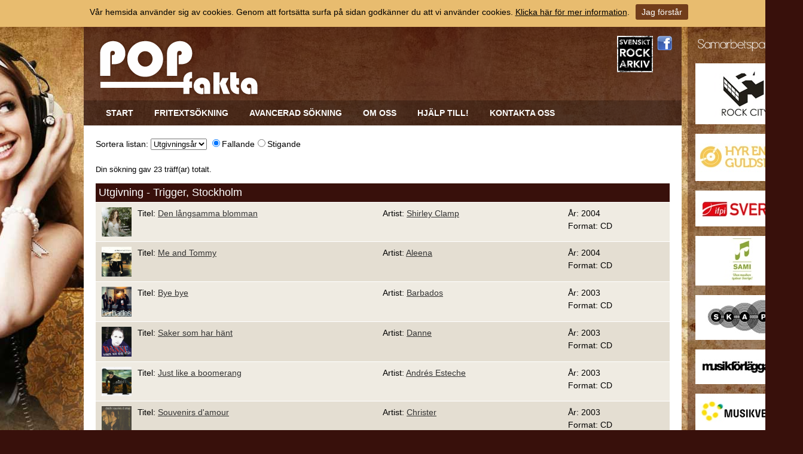

--- FILE ---
content_type: text/html; charset=utf-8
request_url: https://www.popfakta.se/sv/utgivning/e/studio/89c320c8-c8e3-4876-b72e-ff11b0b4fc57/trigger-stockholm/
body_size: 9186
content:


<!DOCTYPE html PUBLIC "-//W3C//DTD XHTML 1.0 Transitional//EN" "http://www.w3.org/TR/xhtml1/DTD/xhtml1-transitional.dtd">

<html xmlns="http://www.w3.org/1999/xhtml" xmlns:fb="http://ogp.me/ns/fb#">
    <head><title>
	Utgivning - Popfakta
</title><meta name="content-language" content="sv" /><meta name="author" content="Svenskt Rockarkiv" /><meta name="generator" content="WebbEdit 3.1" /><meta name="robots" content="index,follow,noodp,noydir" />
        <script type="text/javascript" src="//ajax.googleapis.com/ajax/libs/jquery/1.7.2/jquery.min.js"></script>
        <script src="/script/jquery.1.7.2.min.js" type="text/javascript"></script>
        <script src="/script/cufon-yui.js" type="text/javascript"></script>
        <script src="/script/Asenine_400.font.js" type="text/javascript"></script>
        <script src="/script/webbedit.misc.js" type="text/javascript"></script>
        <link rel="icon" type="image/png" href="/gfx/favicon.ico" /><link href="http://fonts.googleapis.com/css?family=Righteous" rel="stylesheet" type="text/css" /><link href="/css/base.css" rel="stylesheet" type="text/css" />



    



<!-- TradeDoubler site verification 2502074 -->

<meta name="google-site-verification" content="ZhRM8BELWLJIEfc23wTjk9wo8TmZaaJ6lXzoW4qoTnU" />

<script>
  (function(i,s,o,g,r,a,m){i['GoogleAnalyticsObject']=r;i[r]=i[r]||function(){
  (i[r].q=i[r].q||[]).push(arguments)},i[r].l=1*new Date();a=s.createElement(o),
  m=s.getElementsByTagName(o)[0];a.async=1;a.src=g;m.parentNode.insertBefore(a,m)
  })(window,document,'script','//www.google-analytics.com/analytics.js','ga');

  ga('create', 'UA-55394045-1', 'auto');
  ga('send', 'pageview');

</script>
</head>
    <body>
    <div id="fb-root"></div>
    <script type="text/javascript">
        (function (d, s, id) {
        var js, fjs = d.getElementsByTagName(s)[0];
        if (d.getElementById(id)) return;
        js = d.createElement(s); js.id = id;
        js.src = "//connect.facebook.net/sv_SE/sdk.js#xfbml=1&appId=862860950392857&version=v2.0";
        fjs.parentNode.insertBefore(js, fjs);
    } (document, 'script', 'facebook-jssdk'));
    </script>

        <form name="aspnetForm" method="post" action="/sv/utgivning/e/studio/89c320c8-c8e3-4876-b72e-ff11b0b4fc57/trigger-stockholm/" id="aspnetForm">
<div>
<input type="hidden" name="__EVENTTARGET" id="__EVENTTARGET" value="" />
<input type="hidden" name="__EVENTARGUMENT" id="__EVENTARGUMENT" value="" />
<input type="hidden" name="__LASTFOCUS" id="__LASTFOCUS" value="" />
<input type="hidden" name="__VIEWSTATE" id="__VIEWSTATE" value="/wEPDwUKMjExMzcyNTI5OQ9kFgJmD2QWAgIBD2QWAgIBDxYCHgdjb250ZW50BQJzdmRkVM3BtFZhfBopNG42XZjBFnXduPI55330RXsgKM8j/cc=" />
</div>

<script type="text/javascript">
//<![CDATA[
var theForm = document.forms['aspnetForm'];
if (!theForm) {
    theForm = document.aspnetForm;
}
function __doPostBack(eventTarget, eventArgument) {
    if (!theForm.onsubmit || (theForm.onsubmit() != false)) {
        theForm.__EVENTTARGET.value = eventTarget;
        theForm.__EVENTARGUMENT.value = eventArgument;
        theForm.submit();
    }
}
//]]>
</script>


<script src="/WebResource.axd?d=R3T7D8trCF4ibQf4sJdBIepfIJA0o-NED95IWoy8hs35Kctf6-uZCzPjuX5umAV7lFccj8LWdZXubogFeqyE1qM9k-Z3sDmPa_X9vy7IjmE1&amp;t=638901845280000000" type="text/javascript"></script>


<script src="/ScriptResource.axd?d=oRNWQLMhyHhSqIHOMPndWfZ40hLduu5HkychlvQIzzdcyYKz89oy8sV-dQf89nxMqcVdx7v7Aa56WZVCoYX2-ihyDsmtfCmyCX101WlMkre011F-yRZGaP3PhRZFSoiZCkTjqaatB6sGRLTzEqhMw1dZzL2WSFfMTIo3DWSwklmMrvePycX6z3iYdNfzkcm90&amp;t=32e5dfca" type="text/javascript"></script>
<script type="text/javascript">
//<![CDATA[
if (typeof(Sys) === 'undefined') throw new Error('ASP.NET Ajax client-side framework failed to load.');
//]]>
</script>

<script src="/ScriptResource.axd?d=Z9dONEqdBcd0ioHh1dD33XJ-gZ4DFEJYCDsqijYEuAwoC6MIwdPDXve31q876HS2mV06Oec3vw8kZdOyEB7HUhnfhiMonHid0pK9aj9IXtMAFn7z_l6hEqdGhn-B2IXsirY6z8-ttKHFrSkr2w5VwztkshWKce0MGf_cFKDQ4STAWLn03yAta3X_25p8aAYP0&amp;t=32e5dfca" type="text/javascript"></script>    
            <div id="wrapper">   
                <div id="partner">
                    <h3>Samarbetspartners</h3>
                    <ul id="ctl00_PuffList1_divContentRight" class="column-puffs">

    
            <li>

                <a href="http://www.rockcity.se" target="_blank">
                    <img src="/Upload/Puff/1921048250.jpg" alt="" />
	                
	                
	                
	            </a>
	            
            </li>
        
            <li>

                <a href="http://www.guldskiva.se" target="_blank">
                    <img src="/Upload/Puff/355828455.jpg" alt="" />
	                
	                
	                
	            </a>
	            
            </li>
        
            <li>

                <a href="http://www.ifpi.se" target="_blank">
                    <img src="/Upload/Puff/1881332794.jpg" alt="" />
	                
	                
	                
	            </a>
	            
            </li>
        
            <li>

                <a href="http://www.sami.se" target="_blank">
                    <img src="/Upload/Puff/1921049570.jpg" alt="" />
	                
	                
	                
	            </a>
	            
            </li>
        
            <li>

                <a href="http://www.skap.se" target="_blank">
                    <img src="/Upload/Puff/1921050944.jpg" alt="" />
	                
	                
	                
	            </a>
	            
            </li>
        
            <li>

                <a href="http://www.musikforlaggarna.se" target="_blank">
                    <img src="/Upload/Puff/1921051422.jpg" alt="" />
	                
	                
	                
	            </a>
	            
            </li>
        
            <li>

                <a href="http://musikverket.se/svensktvisarkiv/" target="_blank">
                    <img src="/Upload/Puff/1921052380.jpg" alt="" />
	                
	                
	                
	            </a>
	            
            </li>
        
            <li>

                <a href="http://www.subliminalsounds.se" target="_blank">
                    <img src="/Upload/Puff/1921053901.jpg" alt="" />
	                
	                
	                
	            </a>
	            
            </li>
        
            <li>

                <a href="http://www.creative-engineering.se/" target="_blank">
                    <img src="/Upload/Puff/2691446706.jpg" alt="" />
	                
	                
	                
	            </a>
	            
            </li>
        
    
</ul>
                    
                </div>
	            <div id="header">
                    <div class="inner">
                        
                        
                        <div id="nav"><ul id="menu"><li><a href="/" target="_self">Start</a></li><li><a href="/sv/fritextsokning/" target="_self">Fritextsökning</a></li><li><a href="/sv/avancerad-sokning/" target="_self">Avancerad sökning</a></li><li><a href="/sv/om-oss/" target="_self">Om oss</a></li><li><a href="/sv/hjalp-till/" target="_self">Hjälp till!</a></li><li><a href="/sv/kontakta-oss/" target="_self">Kontakta oss</a></li></ul><ul id="responsive"><li id="child-id-169"><a href="/">Start</a></li><li id="child-id-249"><a href="/sv/fritextsokning/">Fritextsökning</a></li><li id="child-id-250"><a href="/sv/avancerad-sokning/">Avancerad sökning</a></li><li id="child-id-255"><a href="/sv/om-oss/">Om oss</a></li><li id="child-id-257"><a href="/sv/hjalp-till/">Hjälp till!</a></li><li id="child-id-256"><a href="/sv/kontakta-oss/">Kontakta oss</a></li></ul><input type="hidden" value="254" id="tbxCurrentMenuId"><input type="hidden" value="0" id="tbxCurrentParentMenuId"></div>
                        <a href="/sv" id="logo"><img src="/gfx/logo.png" alt="logotyp" title="Popfakta" /></a>
                        
                        
                        <ul id="social">                            
                            <li><a href="http://www.svensktrockarkiv.se" target="_blank"><img src="/gfx/sv-rockarkiv-logo.jpg" alt="Svenskt Rockarkiv" width="60" /></a></li>
                            <li><a href="https://sv-se.facebook.com/pages/Svenskt-Rockarkiv/234888106547234" target="_blank"><img src="/gfx/fb-logo.png" alt="Facebook" /></a></li>
                            
                        </ul>
                    </div>
  	            </div>
                <div id="content">
                    <div id="ctl00_divContentInner" class="inner">
                        <div style="display:none;">
                            <div id="ctl00_divContentLeft" class="contentleft">
                                <div id="leftmenu">
                                    
                                </div>
                            </div>
                        </div>
                        <div id="ctl00_divContentRight" class="contentright">
                            <!--/ ****************** START ****************** /-->
                            
    <div id="loading" class="loading modal" align="center">        
        <img src="/gfx/webbedit/search-preloader.gif" alt="Search preloader" />
    </div>

    <script type="text/javascript">
//<![CDATA[
Sys.WebForms.PageRequestManager._initialize('ctl00$ContentPlaceHolder1$smWebbEdit', 'aspnetForm', ['tctl00$ContentPlaceHolder1$upList',''], [], [], 90, 'ctl00');
//]]>
</script>

    
    <div id="ctl00_ContentPlaceHolder1_upList">
	
                <div class="sortContainer">
                    Sortera listan:  
                    <select name="ctl00$ContentPlaceHolder1$ddlSortField" onchange="javascript:setTimeout(&#39;__doPostBack(\&#39;ctl00$ContentPlaceHolder1$ddlSortField\&#39;,\&#39;\&#39;)&#39;, 0)" id="ctl00_ContentPlaceHolder1_ddlSortField" class="ddlSort">
		<option selected="selected" value="Utgivningsår">Utgivnings&#229;r</option>
		<option value="Titel">Titel</option>
		<option value="MedverkandeNamn">Artist</option>

	</select>
                    <span id="ctl00_ContentPlaceHolder1_rblSortOrder" class="rblSort"><input id="ctl00_ContentPlaceHolder1_rblSortOrder_0" type="radio" name="ctl00$ContentPlaceHolder1$rblSortOrder" value="DESC" checked="checked" /><label for="ctl00_ContentPlaceHolder1_rblSortOrder_0">Fallande</label><input id="ctl00_ContentPlaceHolder1_rblSortOrder_1" type="radio" name="ctl00$ContentPlaceHolder1$rblSortOrder" value="ASC" onclick="javascript:setTimeout(&#39;__doPostBack(\&#39;ctl00$ContentPlaceHolder1$rblSortOrder$1\&#39;,\&#39;\&#39;)&#39;, 0)" /><label for="ctl00_ContentPlaceHolder1_rblSortOrder_1">Stigande</label></span>
                </div>
                <div class="resultList">        
                    <div class="summary">Din sökning gav 23 träff(ar) totalt.</div><h2>Utgivning - Trigger, Stockholm</h2><ul class="resultDetails"><li class="clearfix"><span class="image"><img src="/rabild/c2ec7906-16c9-4619-a2f6-996c9a6ea5b1.png" /></span><span class="title">Titel: <a href="/sv/utgivning/e/d560dca4-487c-415b-8612-d55c0da661d1/den-langsamma-blomman">Den långsamma blomman</a></span><span class="artist">Artist: <a href="/sv/artist/e/5c8b98e9-c57f-41d0-b16a-6779f1d5ef92/shirley-clamp">Shirley Clamp</a></span><span class="year">År: 2004<br />Format: CD</span></li><li class="clearfix alt"><span class="image"><img src="/rabild/3c87ccb8-a3ad-4216-83a4-8bc14bc786c2.png" /></span><span class="title">Titel: <a href="/sv/utgivning/e/126fe59f-cd39-43a2-92e1-e60d53dd9553/me-and-tommy">Me and Tommy</a></span><span class="artist">Artist: <a href="/sv/artist/e/7b62fc3b-13b7-43ae-a1cc-0c2fb4d43de1/aleena">Aleena</a></span><span class="year">År: 2004<br />Format: CD</span></li><li class="clearfix"><span class="image"><img src="/rabild/56035d7b-385e-4404-a3d3-64ac5689ab5c.png" /></span><span class="title">Titel: <a href="/sv/utgivning/e/3b385184-5e45-47c1-8167-0bbe9971b20c/bye-bye">Bye bye</a></span><span class="artist">Artist: <a href="/sv/artist/e/d39cdf0b-d236-4921-816a-53e4eaaf3eab/barbados">Barbados</a></span><span class="year">År: 2003<br />Format: CD</span></li><li class="clearfix alt"><span class="image"><img src="/rabild/15ccb061-3a5a-4e71-a9a6-40a605db5e7f.png" /></span><span class="title">Titel: <a href="/sv/utgivning/e/30396a8a-09e9-4dd6-82ac-0c6b57b2ca15/saker-som-har-hant">Saker som har hänt</a></span><span class="artist">Artist: <a href="/sv/artist/e/98defbf9-c571-47ae-9aac-51f376601ca4/danne">Danne</a></span><span class="year">År: 2003<br />Format: CD</span></li><li class="clearfix"><span class="image"><img src="/rabild/framsida11780230.jpg" /></span><span class="title">Titel: <a href="/sv/utgivning/e/a6f75dc5-0e15-4475-823f-10d80d0d566a/just-like-a-boomerang">Just like a boomerang</a></span><span class="artist">Artist: <a href="/sv/artist/e/92326d2a-ee61-4209-af30-832b0daab317/andrs-esteche">Andrés Esteche</a></span><span class="year">År: 2003<br />Format: CD</span></li><li class="clearfix alt"><span class="image"><img src="/rabild/d24fddbe-34f5-440e-be82-7cdef2883fb3.png" /></span><span class="title">Titel: <a href="/sv/utgivning/e/bf5fb052-2b2e-4413-b667-17eb8b4b61d1/souvenirs-damour">Souvenirs d'amour</a></span><span class="artist">Artist: <a href="/sv/artist/e/3d174a63-e392-41d4-b0f6-74dabe9a813d/christer">Christer</a></span><span class="year">År: 2003<br />Format: CD</span></li><li class="clearfix"><span class="image"><img src="/rabild/654d3b51-6ba0-4e08-a42f-775fd9b58cc8.png" /></span><span class="title">Titel: <a href="/sv/utgivning/e/c45572cf-8552-4626-983c-44e46f503c79/x-my-heart">X my heart</a></span><span class="artist">Artist: <a href="/sv/artist/e/ad0a8aab-0880-4945-97e6-9278cebb29a5/jan-johansen">Jan Johansen</a></span><span class="year">År: 2003<br />Format: CD</span></li><li class="clearfix alt"><span class="image"><img src="/rabild/7e86db23-81a3-4742-8a1f-034c82dfbecd.png" /></span><span class="title">Titel: <a href="/sv/utgivning/e/1f1b59b0-1aa9-43a5-9ef1-990dbb9d377d/jag-fick-lana-en-angel">Jag fick låna en ängel</a></span><span class="artist">Artist: <a href="/sv/artist/e/5c8b98e9-c57f-41d0-b16a-6779f1d5ef92/shirley-clamp">Shirley Clamp</a></span><span class="year">År: 2003<br />Format: CD</span></li><li class="clearfix"><span class="image"><img src="/rabild/3c8350d2-fcb8-407e-87ee-4239285ceada.png" /></span><span class="title">Titel: <a href="/sv/utgivning/e/970610c5-874e-4c15-a1ce-9fb43e281c97/brinner-for-dig-singel">Brinner för dig (Singel)</a></span><span class="artist">Artist: <a href="/sv/artist/e/f6c9c4b0-aa49-41e1-8900-0997d1cb3936/patrik-rasmussen-and-date">Patrik Rasmussen and Date</a></span><span class="year">År: 2003<br />Format: CD</span></li><li class="clearfix alt"><span class="image"><img src="/rabild/c747da4c-1ed6-4242-afab-705741a2e89a.png" /></span><span class="title">Titel: <a href="/sv/utgivning/e/163da5eb-0e31-41b6-a726-aebd298f888a/les-mots">Les mots</a></span><span class="artist">Artist: <a href="/sv/artist/e/cf7a5162-68da-4500-add5-66495425eaec/christer-bjorkman-duet-with-shirley-clamp">Christer Björkman duet with Shirley Clamp</a></span><span class="year">År: 2003<br />Format: CD</span></li><li class="clearfix"><span class="image"><img src="/rabild/1af413f7-6bc7-4fa9-a64b-f108b30a0edc.png" /></span><span class="title">Titel: <a href="/sv/utgivning/e/eabe86e1-18f9-4588-b99e-b86fcd148a00/better-believe-it">Better believe it</a></span><span class="artist">Artist: <a href="/sv/artist/e/7b62fc3b-13b7-43ae-a1cc-0c2fb4d43de1/aleena">Aleena</a></span><span class="year">År: 2003<br />Format: CD</span></li><li class="clearfix alt"><span class="image"><img src="/rabild/framsida27552450.jpg" /></span><span class="title">Titel: <a href="/sv/utgivning/e/1fbcce0d-e138-495a-9007-c26fa4014a1c/marcia-baila">Marcia Baila</a></span><span class="artist">Artist: <a href="/sv/artist/e/7f0d9276-48e9-4b3a-a317-7bac258f51ce/christer-bjorkman">Christer Björkman</a></span><span class="year">År: 2003<br />Format: CD</span></li><li class="clearfix"><span class="image"><img src="/rabild/a166f3db-eca9-4fe7-bb78-6dd40d86f00e.png" /></span><span class="title">Titel: <a href="/sv/utgivning/e/fcd39515-a5dc-417c-afaf-c4985b29e599/mr-memory">Mr Memory</a></span><span class="artist">Artist: <a href="/sv/artist/e/5c8b98e9-c57f-41d0-b16a-6779f1d5ef92/shirley-clamp">Shirley Clamp</a></span><span class="year">År: 2003<br />Format: CD</span></li><li class="clearfix alt"><span class="image"><img src="/rabild/c21cbf94-9e8f-4d50-816d-08dcf13e2113.png" /></span><span class="title">Titel: <a href="/sv/utgivning/e/77ebdda5-33e7-4eb9-86bc-c4ac2d93afb3/give-me-your-love">Give me your love</a></span><span class="artist">Artist: <a href="/sv/artist/e/a0326868-c5e9-45a7-a2e6-d5bcdf82f802/fame">Fame</a></span><span class="year">År: 2003<br />Format: CD</span></li><li class="clearfix"><span class="image"><img src="/rabild/34ead728-7a82-4644-88d5-1e58186f6571.png" /></span><span class="title">Titel: <a href="/sv/utgivning/e/fa0993ef-7b64-4748-b5d9-c8af42ca221e/let-your-spirit-fly">Let your spirit fly</a></span><span class="artist">Artist: <a href="/sv/artist/e/3cc7cd15-15ee-4530-a200-6b13a9c8ad04/jan-johansen-och-pernilla-wahlgren">Jan Johansen och Pernilla Wahlgren</a></span><span class="year">År: 2003<br />Format: CD</span></li><li class="clearfix alt"><span class="image"><img src="/rabild/1d87bd51-5df2-4adf-ab75-3b4a7c31ad9b.png" /></span><span class="title">Titel: <a href="/sv/utgivning/e/af4ba40c-cfa8-4317-9045-d7395b2ce136/nothing-can-stop-me">Nothing can stop me</a></span><span class="artist">Artist: <a href="/sv/artist/e/c0de3bf1-5273-41dc-982b-71a65e1f2008/lina">Lina</a></span><span class="year">År: 2003<br />Format: CD</span></li><li class="clearfix"><span class="image"><img src="/rabild/3b1ac914-514e-413e-8427-1ff1e427d17c.png" /></span><span class="title">Titel: <a href="/sv/utgivning/e/dfffd42b-b994-40ad-a6de-d94230673897/lady-bump">Lady bump</a></span><span class="artist">Artist: <a href="/sv/artist/e/c0de3bf1-5273-41dc-982b-71a65e1f2008/lina">Lina</a></span><span class="year">År: 2003<br />Format: CD</span></li><li class="clearfix alt"><span class="image"><img src="/rabild/e093c457-93ff-45f2-88a4-1a1428b3a8f3.png" /></span><span class="title">Titel: <a href="/sv/utgivning/e/ad7193a0-7a96-4d20-8392-df5a888b0bb4/television">Television</a></span><span class="artist">Artist: <a href="/sv/artist/e/c61633f3-0259-43b8-9f40-91571e9d3dc2/markus-landgren">Markus Landgren</a></span><span class="year">År: 2003<br />Format: CD</span></li><li class="clearfix"><span class="image"><img src="/rabild/9b393225-bc70-4d2b-91a7-401289a93201.png" /></span><span class="title">Titel: <a href="/sv/utgivning/e/4c61d11e-bdcf-4121-9fe7-eb2f651a38e0/head-over-heels">Head over heels</a></span><span class="artist">Artist: <a href="/sv/artist/e/086e34ef-c4e4-416c-b274-e750c0be11ba/maria-radsten">Maria Rådsten</a></span><span class="year">År: 2003<br />Format: CD</span></li><li class="clearfix alt"><span class="image"><img src="/rabild/206d7ac8-e2d7-475f-9d85-2f74f2c07c39.png" /></span><span class="title">Titel: <a href="/sv/utgivning/e/8708e8c6-f839-4b6f-9c93-88709cd819a0/be-to-one">Be to one</a></span><span class="artist">Artist: <a href="/sv/artist/e/e8728c57-52f3-4271-9711-66a18e4e6010/ann-winsborn">Ann Winsborn</a></span><span class="year">År: 2002<br />Format: CD</span></li><li class="clearfix"><span class="image"><img src="/rabild/framsida10919590.jpg" /></span><span class="title">Titel: <a href="/sv/utgivning/e/309b6887-2d53-45b4-8c9e-d3e32b25634c/je-nai-pas-compris">Je n'ai pas compris</a></span><span class="artist">Artist: <a href="/sv/artist/e/e8728c57-52f3-4271-9711-66a18e4e6010/ann-winsborn">Ann Winsborn</a></span><span class="year">År: 2002<br />Format: CD</span></li><li class="clearfix alt"><span class="image"><img src="/rabild/20f65382-53a4-4f40-b1ef-1e388bbbe939.png" /></span><span class="title">Titel: <a href="/sv/utgivning/e/3b29881a-950c-4402-a0e4-d7f08b5dbf0b/vanner">Vänner</a></span><span class="artist">Artist: <a href="/sv/artist/e/03ada483-0f09-497b-bbba-500edb081569/emma">E.M.M.A.</a></span><span class="year">År: 2002<br />Format: CD</span></li><li class="clearfix"><span class="image"><img src="/rabild/a4a1d5df-d95f-421a-b65e-d8aaccdff729.png" /></span><span class="title">Titel: <a href="/sv/utgivning/e/bae419e1-cdbb-419f-b5c3-e3201fc87701/everything-i-do">Everything I do</a></span><span class="artist">Artist: <a href="/sv/artist/e/e8728c57-52f3-4271-9711-66a18e4e6010/ann-winsborn">Ann Winsborn</a></span><span class="year">År: 2002<br />Format: CD</span></li></ul>
                </div>
            
</div>
    
    <div style="display:none;">
        <input type="submit" name="ctl00$ContentPlaceHolder1$btnSubmit" value="" id="ctl00_ContentPlaceHolder1_btnSubmit" />
    </div>

                            <!--/ ******************* END ******************* /-->
                        </div>
                        <div style="clear:both;"></div>
                    </div>
                </div>
                <div style="clear:both;"></div>
                <div id="footer">
                    <div class="inner">
                        <a href="http://www.svensktrockarkiv.se" target="_blank"><img src="/gfx/sv-rockarkiv-logo.jpg" alt="Svenskt Rockarkiv" /></a>
                        <div class="left col">
                            Adress<br />Västra Långgatan 46<br />577 30 Hultsfred
                        </div>
                        <div class="left col">
                            Telefon<br />010-354 22 36
                        </div>
                        <div class="left col">
                            E-post:<br /><a href="mailto:svensktrockarkiv@svensktrockarkiv.se">svensktrockarkiv@svensktrockarkiv.se</a><br /><a href="mailto:info@popfakta.se">info@popfakta.se</a>
                        </div>                    
                        
                        <div style="clear:both;"></div>
                        <div class="right">
                            Produktion & design: <a href="http://www.webbpartner.se" target="_blank">WebbPartner</a>
                            
                            
                        </div>
                    </div>
                </div>

                <div id="overlay-search">
                    <span class="overlay-search-close">&#935;</span>
                    <span class="overlay-search-title">Söker...</span>
                    <div style="clear:both;"></div>
                    <input name="ctl00$tbxOverlaySearch" type="text" id="ctl00_tbxOverlaySearch" class="overlay-search-tbx" autocomplete="off" />
                    <input name="ctl00$tbxOverlaySearchLangId" type="text" id="ctl00_tbxOverlaySearchLangId" class="overlay-search-tbx-lang" style="display:none;" />
                    <div style="clear:both;"></div>
                    <div id="divOverlaySearchResults">
                    </div>
                </div>  


            </div>      
            <img src="/gfx/footer_logo.png" alt="" style="margin:10px auto; max-width:100%; width:auto;" />
            

<style type="text/css">
    .cookiesInfo {position:absolute; top:0; left:0; right:0; margin:auto; text-align:center; min-width:1300px; z-index:9999; display:none;}
    .cookiesContent {width:100%; background-color:#E8BC6F; margin:0 auto; position:relative; padding:5px 0 10px 0; font-size:14px;}
    .cookiesContent p   {display:inline-block; margin:0; padding:0;}
    .cookiesContent p a  {text-decoration:underline; color:#000000;}
    .cookiesContent .btnCookiesAccept {background-color:#723D1B; padding:5px 10px;-webkit-border-radius: 3px; -moz-border-radius: 3px; border-radius: 3px; color:#ffffff; text-decoration:none; margin:0 0 0 10px; line-height:30px; white-space:nowrap; cursor:pointer;}
        
</style>

<div class="cookiesInfo">
    <div class="cookiesContent clearfix">
        
                <p>Vår hemsida använder sig av cookies. Genom att fortsätta surfa på sidan godkänner du att vi använder cookies. <a href="/sv/cookies/">Klicka här för mer information</a>.</p><span id="btnAccept" class="btnCookiesAccept">Jag förstår</span>
        
                        
    </div>
</div>  

<script type="text/javascript">
    var cookieName = location.hostname + "_AcceptCookies";
    $(document).ready(function ()
    {
        if (localStorage.getItem(cookieName) == null)
        {
            $(".cookiesInfo").css("display", "block");
            $("#wrapper").css("padding-top", $(".cookiesInfo").height());
        }

        $("#btnAccept").click(function ()
        {
            $(".cookiesInfo").css("display", "none");
            $("#wrapper").css("padding-top", "0px");
            localStorage.setItem(cookieName, "accept");    
        });
    });
</script>
          
        
<div>

	<input type="hidden" name="__VIEWSTATEGENERATOR" id="__VIEWSTATEGENERATOR" value="2666D074" />
	<input type="hidden" name="__EVENTVALIDATION" id="__EVENTVALIDATION" value="/wEdAAvFKGIjaffzMxGA5tyuK3HogE83RGsqjLj85GkfWf7HNs5e34+4V7yNFTiMHbij35Nos3beWhr712Ge5qDQRotFY71yaRIa1mxDu7U7f/c0mT9Cs1bKE7HFCJ9Y2nL2EWvZIkoUCcuF+ytavf77GW83Z9aa3lXF8cstKMS9DYMOEs0fuEgtH2WBdB9YI/l4FYudMM7FiHljVXZZx1YIScRw2Kh7R1b0FvL9JDWPcGYv/T349ddaKuynilJ9zpKkFX1taA7QKESvgKq3DgrPjb4/" />
</div></form>
        

    </body>
</html>

--- FILE ---
content_type: application/javascript
request_url: https://www.popfakta.se/script/jquery.1.7.2.min.js
body_size: 46556
content:
/*! jQuery v1.7.2 jquery.com | jquery.org/license */
(function (a, b) {
    function cy(a) { return f.isWindow(a) ? a : a.nodeType === 9 ? a.defaultView || a.parentWindow : !1 } function cu(a) { if (!cj[a]) { var b = c.body, d = f("<" + a + ">").appendTo(b), e = d.css("display"); d.remove(); if (e === "none" || e === "") { ck || (ck = c.createElement("iframe"), ck.frameBorder = ck.width = ck.height = 0), b.appendChild(ck); if (!cl || !ck.createElement) cl = (ck.contentWindow || ck.contentDocument).document, cl.write((f.support.boxModel ? "<!doctype html>" : "") + "<html><body>"), cl.close(); d = cl.createElement(a), cl.body.appendChild(d), e = f.css(d, "display"), b.removeChild(ck) } cj[a] = e } return cj[a] } function ct(a, b) { var c = {}; f.each(cp.concat.apply([], cp.slice(0, b)), function () { c[this] = a }); return c } function cs() { cq = b } function cr() { setTimeout(cs, 0); return cq = f.now() } function ci() { try { return new a.ActiveXObject("Microsoft.XMLHTTP") } catch (b) { } } function ch() { try { return new a.XMLHttpRequest } catch (b) { } } function cb(a, c) { a.dataFilter && (c = a.dataFilter(c, a.dataType)); var d = a.dataTypes, e = {}, g, h, i = d.length, j, k = d[0], l, m, n, o, p; for (g = 1; g < i; g++) { if (g === 1) for (h in a.converters) typeof h == "string" && (e[h.toLowerCase()] = a.converters[h]); l = k, k = d[g]; if (k === "*") k = l; else if (l !== "*" && l !== k) { m = l + " " + k, n = e[m] || e["* " + k]; if (!n) { p = b; for (o in e) { j = o.split(" "); if (j[0] === l || j[0] === "*") { p = e[j[1] + " " + k]; if (p) { o = e[o], o === !0 ? n = p : p === !0 && (n = o); break } } } } !n && !p && f.error("No conversion from " + m.replace(" ", " to ")), n !== !0 && (c = n ? n(c) : p(o(c))) } } return c } function ca(a, c, d) { var e = a.contents, f = a.dataTypes, g = a.responseFields, h, i, j, k; for (i in g) i in d && (c[g[i]] = d[i]); while (f[0] === "*") f.shift(), h === b && (h = a.mimeType || c.getResponseHeader("content-type")); if (h) for (i in e) if (e[i] && e[i].test(h)) { f.unshift(i); break } if (f[0] in d) j = f[0]; else { for (i in d) { if (!f[0] || a.converters[i + " " + f[0]]) { j = i; break } k || (k = i) } j = j || k } if (j) { j !== f[0] && f.unshift(j); return d[j] } } function b_(a, b, c, d) { if (f.isArray(b)) f.each(b, function (b, e) { c || bD.test(a) ? d(a, e) : b_(a + "[" + (typeof e == "object" ? b : "") + "]", e, c, d) }); else if (!c && f.type(b) === "object") for (var e in b) b_(a + "[" + e + "]", b[e], c, d); else d(a, b) } function b$(a, c) { var d, e, g = f.ajaxSettings.flatOptions || {}; for (d in c) c[d] !== b && ((g[d] ? a : e || (e = {}))[d] = c[d]); e && f.extend(!0, a, e) } function bZ(a, c, d, e, f, g) { f = f || c.dataTypes[0], g = g || {}, g[f] = !0; var h = a[f], i = 0, j = h ? h.length : 0, k = a === bS, l; for (; i < j && (k || !l); i++) l = h[i](c, d, e), typeof l == "string" && (!k || g[l] ? l = b : (c.dataTypes.unshift(l), l = bZ(a, c, d, e, l, g))); (k || !l) && !g["*"] && (l = bZ(a, c, d, e, "*", g)); return l } function bY(a) { return function (b, c) { typeof b != "string" && (c = b, b = "*"); if (f.isFunction(c)) { var d = b.toLowerCase().split(bO), e = 0, g = d.length, h, i, j; for (; e < g; e++) h = d[e], j = /^\+/.test(h), j && (h = h.substr(1) || "*"), i = a[h] = a[h] || [], i[j ? "unshift" : "push"](c) } } } function bB(a, b, c) { var d = b === "width" ? a.offsetWidth : a.offsetHeight, e = b === "width" ? 1 : 0, g = 4; if (d > 0) { if (c !== "border") for (; e < g; e += 2) c || (d -= parseFloat(f.css(a, "padding" + bx[e])) || 0), c === "margin" ? d += parseFloat(f.css(a, c + bx[e])) || 0 : d -= parseFloat(f.css(a, "border" + bx[e] + "Width")) || 0; return d + "px" } d = by(a, b); if (d < 0 || d == null) d = a.style[b]; if (bt.test(d)) return d; d = parseFloat(d) || 0; if (c) for (; e < g; e += 2) d += parseFloat(f.css(a, "padding" + bx[e])) || 0, c !== "padding" && (d += parseFloat(f.css(a, "border" + bx[e] + "Width")) || 0), c === "margin" && (d += parseFloat(f.css(a, c + bx[e])) || 0); return d + "px" } function bo(a) { var b = c.createElement("div"); bh.appendChild(b), b.innerHTML = a.outerHTML; return b.firstChild } function bn(a) { var b = (a.nodeName || "").toLowerCase(); b === "input" ? bm(a) : b !== "script" && typeof a.getElementsByTagName != "undefined" && f.grep(a.getElementsByTagName("input"), bm) } function bm(a) { if (a.type === "checkbox" || a.type === "radio") a.defaultChecked = a.checked } function bl(a) { return typeof a.getElementsByTagName != "undefined" ? a.getElementsByTagName("*") : typeof a.querySelectorAll != "undefined" ? a.querySelectorAll("*") : [] } function bk(a, b) { var c; b.nodeType === 1 && (b.clearAttributes && b.clearAttributes(), b.mergeAttributes && b.mergeAttributes(a), c = b.nodeName.toLowerCase(), c === "object" ? b.outerHTML = a.outerHTML : c !== "input" || a.type !== "checkbox" && a.type !== "radio" ? c === "option" ? b.selected = a.defaultSelected : c === "input" || c === "textarea" ? b.defaultValue = a.defaultValue : c === "script" && b.text !== a.text && (b.text = a.text) : (a.checked && (b.defaultChecked = b.checked = a.checked), b.value !== a.value && (b.value = a.value)), b.removeAttribute(f.expando), b.removeAttribute("_submit_attached"), b.removeAttribute("_change_attached")) } function bj(a, b) { if (b.nodeType === 1 && !!f.hasData(a)) { var c, d, e, g = f._data(a), h = f._data(b, g), i = g.events; if (i) { delete h.handle, h.events = {}; for (c in i) for (d = 0, e = i[c].length; d < e; d++) f.event.add(b, c, i[c][d]) } h.data && (h.data = f.extend({}, h.data)) } } function bi(a, b) { return f.nodeName(a, "table") ? a.getElementsByTagName("tbody")[0] || a.appendChild(a.ownerDocument.createElement("tbody")) : a } function U(a) { var b = V.split("|"), c = a.createDocumentFragment(); if (c.createElement) while (b.length) c.createElement(b.pop()); return c } function T(a, b, c) { b = b || 0; if (f.isFunction(b)) return f.grep(a, function (a, d) { var e = !!b.call(a, d, a); return e === c }); if (b.nodeType) return f.grep(a, function (a, d) { return a === b === c }); if (typeof b == "string") { var d = f.grep(a, function (a) { return a.nodeType === 1 }); if (O.test(b)) return f.filter(b, d, !c); b = f.filter(b, d) } return f.grep(a, function (a, d) { return f.inArray(a, b) >= 0 === c }) } function S(a) { return !a || !a.parentNode || a.parentNode.nodeType === 11 } function K() { return !0 } function J() { return !1 } function n(a, b, c) { var d = b + "defer", e = b + "queue", g = b + "mark", h = f._data(a, d); h && (c === "queue" || !f._data(a, e)) && (c === "mark" || !f._data(a, g)) && setTimeout(function () { !f._data(a, e) && !f._data(a, g) && (f.removeData(a, d, !0), h.fire()) }, 0) } function m(a) { for (var b in a) { if (b === "data" && f.isEmptyObject(a[b])) continue; if (b !== "toJSON") return !1 } return !0 } function l(a, c, d) { if (d === b && a.nodeType === 1) { var e = "data-" + c.replace(k, "-$1").toLowerCase(); d = a.getAttribute(e); if (typeof d == "string") { try { d = d === "true" ? !0 : d === "false" ? !1 : d === "null" ? null : f.isNumeric(d) ? +d : j.test(d) ? f.parseJSON(d) : d } catch (g) { } f.data(a, c, d) } else d = b } return d } function h(a) { var b = g[a] = {}, c, d; a = a.split(/\s+/); for (c = 0, d = a.length; c < d; c++) b[a[c]] = !0; return b } var c = a.document, d = a.navigator, e = a.location, f = function () { function J() { if (!e.isReady) { try { c.documentElement.doScroll("left") } catch (a) { setTimeout(J, 1); return } e.ready() } } var e = function (a, b) { return new e.fn.init(a, b, h) }, f = a.jQuery, g = a.$, h, i = /^(?:[^#<]*(<[\w\W]+>)[^>]*$|#([\w\-]*)$)/, j = /\S/, k = /^\s+/, l = /\s+$/, m = /^<(\w+)\s*\/?>(?:<\/\1>)?$/, n = /^[\],:{}\s]*$/, o = /\\(?:["\\\/bfnrt]|u[0-9a-fA-F]{4})/g, p = /"[^"\\\n\r]*"|true|false|null|-?\d+(?:\.\d*)?(?:[eE][+\-]?\d+)?/g, q = /(?:^|:|,)(?:\s*\[)+/g, r = /(webkit)[ \/]([\w.]+)/, s = /(opera)(?:.*version)?[ \/]([\w.]+)/, t = /(msie) ([\w.]+)/, u = /(mozilla)(?:.*? rv:([\w.]+))?/, v = /-([a-z]|[0-9])/ig, w = /^-ms-/, x = function (a, b) { return (b + "").toUpperCase() }, y = d.userAgent, z, A, B, C = Object.prototype.toString, D = Object.prototype.hasOwnProperty, E = Array.prototype.push, F = Array.prototype.slice, G = String.prototype.trim, H = Array.prototype.indexOf, I = {}; e.fn = e.prototype = { constructor: e, init: function (a, d, f) { var g, h, j, k; if (!a) return this; if (a.nodeType) { this.context = this[0] = a, this.length = 1; return this } if (a === "body" && !d && c.body) { this.context = c, this[0] = c.body, this.selector = a, this.length = 1; return this } if (typeof a == "string") { a.charAt(0) !== "<" || a.charAt(a.length - 1) !== ">" || a.length < 3 ? g = i.exec(a) : g = [null, a, null]; if (g && (g[1] || !d)) { if (g[1]) { d = d instanceof e ? d[0] : d, k = d ? d.ownerDocument || d : c, j = m.exec(a), j ? e.isPlainObject(d) ? (a = [c.createElement(j[1])], e.fn.attr.call(a, d, !0)) : a = [k.createElement(j[1])] : (j = e.buildFragment([g[1]], [k]), a = (j.cacheable ? e.clone(j.fragment) : j.fragment).childNodes); return e.merge(this, a) } h = c.getElementById(g[2]); if (h && h.parentNode) { if (h.id !== g[2]) return f.find(a); this.length = 1, this[0] = h } this.context = c, this.selector = a; return this } return !d || d.jquery ? (d || f).find(a) : this.constructor(d).find(a) } if (e.isFunction(a)) return f.ready(a); a.selector !== b && (this.selector = a.selector, this.context = a.context); return e.makeArray(a, this) }, selector: "", jquery: "1.7.2", length: 0, size: function () { return this.length }, toArray: function () { return F.call(this, 0) }, get: function (a) { return a == null ? this.toArray() : a < 0 ? this[this.length + a] : this[a] }, pushStack: function (a, b, c) { var d = this.constructor(); e.isArray(a) ? E.apply(d, a) : e.merge(d, a), d.prevObject = this, d.context = this.context, b === "find" ? d.selector = this.selector + (this.selector ? " " : "") + c : b && (d.selector = this.selector + "." + b + "(" + c + ")"); return d }, each: function (a, b) { return e.each(this, a, b) }, ready: function (a) { e.bindReady(), A.add(a); return this }, eq: function (a) { a = +a; return a === -1 ? this.slice(a) : this.slice(a, a + 1) }, first: function () { return this.eq(0) }, last: function () { return this.eq(-1) }, slice: function () { return this.pushStack(F.apply(this, arguments), "slice", F.call(arguments).join(",")) }, map: function (a) { return this.pushStack(e.map(this, function (b, c) { return a.call(b, c, b) })) }, end: function () { return this.prevObject || this.constructor(null) }, push: E, sort: [].sort, splice: [].splice }, e.fn.init.prototype = e.fn, e.extend = e.fn.extend = function () { var a, c, d, f, g, h, i = arguments[0] || {}, j = 1, k = arguments.length, l = !1; typeof i == "boolean" && (l = i, i = arguments[1] || {}, j = 2), typeof i != "object" && !e.isFunction(i) && (i = {}), k === j && (i = this, --j); for (; j < k; j++) if ((a = arguments[j]) != null) for (c in a) { d = i[c], f = a[c]; if (i === f) continue; l && f && (e.isPlainObject(f) || (g = e.isArray(f))) ? (g ? (g = !1, h = d && e.isArray(d) ? d : []) : h = d && e.isPlainObject(d) ? d : {}, i[c] = e.extend(l, h, f)) : f !== b && (i[c] = f) } return i }, e.extend({ noConflict: function (b) { a.$ === e && (a.$ = g), b && a.jQuery === e && (a.jQuery = f); return e }, isReady: !1, readyWait: 1, holdReady: function (a) { a ? e.readyWait++ : e.ready(!0) }, ready: function (a) { if (a === !0 && ! --e.readyWait || a !== !0 && !e.isReady) { if (!c.body) return setTimeout(e.ready, 1); e.isReady = !0; if (a !== !0 && --e.readyWait > 0) return; A.fireWith(c, [e]), e.fn.trigger && e(c).trigger("ready").off("ready") } }, bindReady: function () { if (!A) { A = e.Callbacks("once memory"); if (c.readyState === "complete") return setTimeout(e.ready, 1); if (c.addEventListener) c.addEventListener("DOMContentLoaded", B, !1), a.addEventListener("load", e.ready, !1); else if (c.attachEvent) { c.attachEvent("onreadystatechange", B), a.attachEvent("onload", e.ready); var b = !1; try { b = a.frameElement == null } catch (d) { } c.documentElement.doScroll && b && J() } } }, isFunction: function (a) { return e.type(a) === "function" }, isArray: Array.isArray || function (a) { return e.type(a) === "array" }, isWindow: function (a) { return a != null && a == a.window }, isNumeric: function (a) { return !isNaN(parseFloat(a)) && isFinite(a) }, type: function (a) { return a == null ? String(a) : I[C.call(a)] || "object" }, isPlainObject: function (a) { if (!a || e.type(a) !== "object" || a.nodeType || e.isWindow(a)) return !1; try { if (a.constructor && !D.call(a, "constructor") && !D.call(a.constructor.prototype, "isPrototypeOf")) return !1 } catch (c) { return !1 } var d; for (d in a); return d === b || D.call(a, d) }, isEmptyObject: function (a) { for (var b in a) return !1; return !0 }, error: function (a) { throw new Error(a) }, parseJSON: function (b) { if (typeof b != "string" || !b) return null; b = e.trim(b); if (a.JSON && a.JSON.parse) return a.JSON.parse(b); if (n.test(b.replace(o, "@").replace(p, "]").replace(q, ""))) return (new Function("return " + b))(); e.error("Invalid JSON: " + b) }, parseXML: function (c) { if (typeof c != "string" || !c) return null; var d, f; try { a.DOMParser ? (f = new DOMParser, d = f.parseFromString(c, "text/xml")) : (d = new ActiveXObject("Microsoft.XMLDOM"), d.async = "false", d.loadXML(c)) } catch (g) { d = b } (!d || !d.documentElement || d.getElementsByTagName("parsererror").length) && e.error("Invalid XML: " + c); return d }, noop: function () { }, globalEval: function (b) { b && j.test(b) && (a.execScript || function (b) { a.eval.call(a, b) })(b) }, camelCase: function (a) { return a.replace(w, "ms-").replace(v, x) }, nodeName: function (a, b) { return a.nodeName && a.nodeName.toUpperCase() === b.toUpperCase() }, each: function (a, c, d) { var f, g = 0, h = a.length, i = h === b || e.isFunction(a); if (d) { if (i) { for (f in a) if (c.apply(a[f], d) === !1) break } else for (; g < h; ) if (c.apply(a[g++], d) === !1) break } else if (i) { for (f in a) if (c.call(a[f], f, a[f]) === !1) break } else for (; g < h; ) if (c.call(a[g], g, a[g++]) === !1) break; return a }, trim: G ? function (a) { return a == null ? "" : G.call(a) } : function (a) { return a == null ? "" : (a + "").replace(k, "").replace(l, "") }, makeArray: function (a, b) { var c = b || []; if (a != null) { var d = e.type(a); a.length == null || d === "string" || d === "function" || d === "regexp" || e.isWindow(a) ? E.call(c, a) : e.merge(c, a) } return c }, inArray: function (a, b, c) { var d; if (b) { if (H) return H.call(b, a, c); d = b.length, c = c ? c < 0 ? Math.max(0, d + c) : c : 0; for (; c < d; c++) if (c in b && b[c] === a) return c } return -1 }, merge: function (a, c) { var d = a.length, e = 0; if (typeof c.length == "number") for (var f = c.length; e < f; e++) a[d++] = c[e]; else while (c[e] !== b) a[d++] = c[e++]; a.length = d; return a }, grep: function (a, b, c) { var d = [], e; c = !!c; for (var f = 0, g = a.length; f < g; f++) e = !!b(a[f], f), c !== e && d.push(a[f]); return d }, map: function (a, c, d) { var f, g, h = [], i = 0, j = a.length, k = a instanceof e || j !== b && typeof j == "number" && (j > 0 && a[0] && a[j - 1] || j === 0 || e.isArray(a)); if (k) for (; i < j; i++) f = c(a[i], i, d), f != null && (h[h.length] = f); else for (g in a) f = c(a[g], g, d), f != null && (h[h.length] = f); return h.concat.apply([], h) }, guid: 1, proxy: function (a, c) { if (typeof c == "string") { var d = a[c]; c = a, a = d } if (!e.isFunction(a)) return b; var f = F.call(arguments, 2), g = function () { return a.apply(c, f.concat(F.call(arguments))) }; g.guid = a.guid = a.guid || g.guid || e.guid++; return g }, access: function (a, c, d, f, g, h, i) { var j, k = d == null, l = 0, m = a.length; if (d && typeof d == "object") { for (l in d) e.access(a, c, l, d[l], 1, h, f); g = 1 } else if (f !== b) { j = i === b && e.isFunction(f), k && (j ? (j = c, c = function (a, b, c) { return j.call(e(a), c) }) : (c.call(a, f), c = null)); if (c) for (; l < m; l++) c(a[l], d, j ? f.call(a[l], l, c(a[l], d)) : f, i); g = 1 } return g ? a : k ? c.call(a) : m ? c(a[0], d) : h }, now: function () { return (new Date).getTime() }, uaMatch: function (a) { a = a.toLowerCase(); var b = r.exec(a) || s.exec(a) || t.exec(a) || a.indexOf("compatible") < 0 && u.exec(a) || []; return { browser: b[1] || "", version: b[2] || "0"} }, sub: function () { function a(b, c) { return new a.fn.init(b, c) } e.extend(!0, a, this), a.superclass = this, a.fn = a.prototype = this(), a.fn.constructor = a, a.sub = this.sub, a.fn.init = function (d, f) { f && f instanceof e && !(f instanceof a) && (f = a(f)); return e.fn.init.call(this, d, f, b) }, a.fn.init.prototype = a.fn; var b = a(c); return a }, browser: {} }), e.each("Boolean Number String Function Array Date RegExp Object".split(" "), function (a, b) { I["[object " + b + "]"] = b.toLowerCase() }), z = e.uaMatch(y), z.browser && (e.browser[z.browser] = !0, e.browser.version = z.version), e.browser.webkit && (e.browser.safari = !0), j.test(" ") && (k = /^[\s\xA0]+/, l = /[\s\xA0]+$/), h = e(c), c.addEventListener ? B = function () { c.removeEventListener("DOMContentLoaded", B, !1), e.ready() } : c.attachEvent && (B = function () { c.readyState === "complete" && (c.detachEvent("onreadystatechange", B), e.ready()) }); return e } (), g = {}; f.Callbacks = function (a) { a = a ? g[a] || h(a) : {}; var c = [], d = [], e, i, j, k, l, m, n = function (b) { var d, e, g, h, i; for (d = 0, e = b.length; d < e; d++) g = b[d], h = f.type(g), h === "array" ? n(g) : h === "function" && (!a.unique || !p.has(g)) && c.push(g) }, o = function (b, f) { f = f || [], e = !a.memory || [b, f], i = !0, j = !0, m = k || 0, k = 0, l = c.length; for (; c && m < l; m++) if (c[m].apply(b, f) === !1 && a.stopOnFalse) { e = !0; break } j = !1, c && (a.once ? e === !0 ? p.disable() : c = [] : d && d.length && (e = d.shift(), p.fireWith(e[0], e[1]))) }, p = { add: function () { if (c) { var a = c.length; n(arguments), j ? l = c.length : e && e !== !0 && (k = a, o(e[0], e[1])) } return this }, remove: function () { if (c) { var b = arguments, d = 0, e = b.length; for (; d < e; d++) for (var f = 0; f < c.length; f++) if (b[d] === c[f]) { j && f <= l && (l--, f <= m && m--), c.splice(f--, 1); if (a.unique) break } } return this }, has: function (a) { if (c) { var b = 0, d = c.length; for (; b < d; b++) if (a === c[b]) return !0 } return !1 }, empty: function () { c = []; return this }, disable: function () { c = d = e = b; return this }, disabled: function () { return !c }, lock: function () { d = b, (!e || e === !0) && p.disable(); return this }, locked: function () { return !d }, fireWith: function (b, c) { d && (j ? a.once || d.push([b, c]) : (!a.once || !e) && o(b, c)); return this }, fire: function () { p.fireWith(this, arguments); return this }, fired: function () { return !!i } }; return p }; var i = [].slice; f.extend({ Deferred: function (a) { var b = f.Callbacks("once memory"), c = f.Callbacks("once memory"), d = f.Callbacks("memory"), e = "pending", g = { resolve: b, reject: c, notify: d }, h = { done: b.add, fail: c.add, progress: d.add, state: function () { return e }, isResolved: b.fired, isRejected: c.fired, then: function (a, b, c) { i.done(a).fail(b).progress(c); return this }, always: function () { i.done.apply(i, arguments).fail.apply(i, arguments); return this }, pipe: function (a, b, c) { return f.Deferred(function (d) { f.each({ done: [a, "resolve"], fail: [b, "reject"], progress: [c, "notify"] }, function (a, b) { var c = b[0], e = b[1], g; f.isFunction(c) ? i[a](function () { g = c.apply(this, arguments), g && f.isFunction(g.promise) ? g.promise().then(d.resolve, d.reject, d.notify) : d[e + "With"](this === i ? d : this, [g]) }) : i[a](d[e]) }) }).promise() }, promise: function (a) { if (a == null) a = h; else for (var b in h) a[b] = h[b]; return a } }, i = h.promise({}), j; for (j in g) i[j] = g[j].fire, i[j + "With"] = g[j].fireWith; i.done(function () { e = "resolved" }, c.disable, d.lock).fail(function () { e = "rejected" }, b.disable, d.lock), a && a.call(i, i); return i }, when: function (a) { function m(a) { return function (b) { e[a] = arguments.length > 1 ? i.call(arguments, 0) : b, j.notifyWith(k, e) } } function l(a) { return function (c) { b[a] = arguments.length > 1 ? i.call(arguments, 0) : c, --g || j.resolveWith(j, b) } } var b = i.call(arguments, 0), c = 0, d = b.length, e = Array(d), g = d, h = d, j = d <= 1 && a && f.isFunction(a.promise) ? a : f.Deferred(), k = j.promise(); if (d > 1) { for (; c < d; c++) b[c] && b[c].promise && f.isFunction(b[c].promise) ? b[c].promise().then(l(c), j.reject, m(c)) : --g; g || j.resolveWith(j, b) } else j !== a && j.resolveWith(j, d ? [a] : []); return k } }), f.support = function () { var b, d, e, g, h, i, j, k, l, m, n, o, p = c.createElement("div"), q = c.documentElement; p.setAttribute("className", "t"), p.innerHTML = "   <link/><table></table><a href='/a' style='top:1px;float:left;opacity:.55;'>a</a><input type='checkbox'/>", d = p.getElementsByTagName("*"), e = p.getElementsByTagName("a")[0]; if (!d || !d.length || !e) return {}; g = c.createElement("select"), h = g.appendChild(c.createElement("option")), i = p.getElementsByTagName("input")[0], b = { leadingWhitespace: p.firstChild.nodeType === 3, tbody: !p.getElementsByTagName("tbody").length, htmlSerialize: !!p.getElementsByTagName("link").length, style: /top/.test(e.getAttribute("style")), hrefNormalized: e.getAttribute("href") === "/a", opacity: /^0.55/.test(e.style.opacity), cssFloat: !!e.style.cssFloat, checkOn: i.value === "on", optSelected: h.selected, getSetAttribute: p.className !== "t", enctype: !!c.createElement("form").enctype, html5Clone: c.createElement("nav").cloneNode(!0).outerHTML !== "<:nav></:nav>", submitBubbles: !0, changeBubbles: !0, focusinBubbles: !1, deleteExpando: !0, noCloneEvent: !0, inlineBlockNeedsLayout: !1, shrinkWrapBlocks: !1, reliableMarginRight: !0, pixelMargin: !0 }, f.boxModel = b.boxModel = c.compatMode === "CSS1Compat", i.checked = !0, b.noCloneChecked = i.cloneNode(!0).checked, g.disabled = !0, b.optDisabled = !h.disabled; try { delete p.test } catch (r) { b.deleteExpando = !1 } !p.addEventListener && p.attachEvent && p.fireEvent && (p.attachEvent("onclick", function () { b.noCloneEvent = !1 }), p.cloneNode(!0).fireEvent("onclick")), i = c.createElement("input"), i.value = "t", i.setAttribute("type", "radio"), b.radioValue = i.value === "t", i.setAttribute("checked", "checked"), i.setAttribute("name", "t"), p.appendChild(i), j = c.createDocumentFragment(), j.appendChild(p.lastChild), b.checkClone = j.cloneNode(!0).cloneNode(!0).lastChild.checked, b.appendChecked = i.checked, j.removeChild(i), j.appendChild(p); if (p.attachEvent) for (n in { submit: 1, change: 1, focusin: 1 }) m = "on" + n, o = m in p, o || (p.setAttribute(m, "return;"), o = typeof p[m] == "function"), b[n + "Bubbles"] = o; j.removeChild(p), j = g = h = p = i = null, f(function () { var d, e, g, h, i, j, l, m, n, q, r, s, t, u = c.getElementsByTagName("body")[0]; !u || (m = 1, t = "padding:0;margin:0;border:", r = "position:absolute;top:0;left:0;width:1px;height:1px;", s = t + "0;visibility:hidden;", n = "style='" + r + t + "5px solid #000;", q = "<div " + n + "display:block;'><div style='" + t + "0;display:block;overflow:hidden;'></div></div>" + "<table " + n + "' cellpadding='0' cellspacing='0'>" + "<tr><td></td></tr></table>", d = c.createElement("div"), d.style.cssText = s + "width:0;height:0;position:static;top:0;margin-top:" + m + "px", u.insertBefore(d, u.firstChild), p = c.createElement("div"), d.appendChild(p), p.innerHTML = "<table><tr><td style='" + t + "0;display:none'></td><td>t</td></tr></table>", k = p.getElementsByTagName("td"), o = k[0].offsetHeight === 0, k[0].style.display = "", k[1].style.display = "none", b.reliableHiddenOffsets = o && k[0].offsetHeight === 0, a.getComputedStyle && (p.innerHTML = "", l = c.createElement("div"), l.style.width = "0", l.style.marginRight = "0", p.style.width = "2px", p.appendChild(l), b.reliableMarginRight = (parseInt((a.getComputedStyle(l, null) || { marginRight: 0 }).marginRight, 10) || 0) === 0), typeof p.style.zoom != "undefined" && (p.innerHTML = "", p.style.width = p.style.padding = "1px", p.style.border = 0, p.style.overflow = "hidden", p.style.display = "inline", p.style.zoom = 1, b.inlineBlockNeedsLayout = p.offsetWidth === 3, p.style.display = "block", p.style.overflow = "visible", p.innerHTML = "<div style='width:5px;'></div>", b.shrinkWrapBlocks = p.offsetWidth !== 3), p.style.cssText = r + s, p.innerHTML = q, e = p.firstChild, g = e.firstChild, i = e.nextSibling.firstChild.firstChild, j = { doesNotAddBorder: g.offsetTop !== 5, doesAddBorderForTableAndCells: i.offsetTop === 5 }, g.style.position = "fixed", g.style.top = "20px", j.fixedPosition = g.offsetTop === 20 || g.offsetTop === 15, g.style.position = g.style.top = "", e.style.overflow = "hidden", e.style.position = "relative", j.subtractsBorderForOverflowNotVisible = g.offsetTop === -5, j.doesNotIncludeMarginInBodyOffset = u.offsetTop !== m, a.getComputedStyle && (p.style.marginTop = "1%", b.pixelMargin = (a.getComputedStyle(p, null) || { marginTop: 0 }).marginTop !== "1%"), typeof d.style.zoom != "undefined" && (d.style.zoom = 1), u.removeChild(d), l = p = d = null, f.extend(b, j)) }); return b } (); var j = /^(?:\{.*\}|\[.*\])$/, k = /([A-Z])/g; f.extend({ cache: {}, uuid: 0, expando: "jQuery" + (f.fn.jquery + Math.random()).replace(/\D/g, ""), noData: { embed: !0, object: "clsid:D27CDB6E-AE6D-11cf-96B8-444553540000", applet: !0 }, hasData: function (a) { a = a.nodeType ? f.cache[a[f.expando]] : a[f.expando]; return !!a && !m(a) }, data: function (a, c, d, e) { if (!!f.acceptData(a)) { var g, h, i, j = f.expando, k = typeof c == "string", l = a.nodeType, m = l ? f.cache : a, n = l ? a[j] : a[j] && j, o = c === "events"; if ((!n || !m[n] || !o && !e && !m[n].data) && k && d === b) return; n || (l ? a[j] = n = ++f.uuid : n = j), m[n] || (m[n] = {}, l || (m[n].toJSON = f.noop)); if (typeof c == "object" || typeof c == "function") e ? m[n] = f.extend(m[n], c) : m[n].data = f.extend(m[n].data, c); g = h = m[n], e || (h.data || (h.data = {}), h = h.data), d !== b && (h[f.camelCase(c)] = d); if (o && !h[c]) return g.events; k ? (i = h[c], i == null && (i = h[f.camelCase(c)])) : i = h; return i } }, removeData: function (a, b, c) { if (!!f.acceptData(a)) { var d, e, g, h = f.expando, i = a.nodeType, j = i ? f.cache : a, k = i ? a[h] : h; if (!j[k]) return; if (b) { d = c ? j[k] : j[k].data; if (d) { f.isArray(b) || (b in d ? b = [b] : (b = f.camelCase(b), b in d ? b = [b] : b = b.split(" "))); for (e = 0, g = b.length; e < g; e++) delete d[b[e]]; if (!(c ? m : f.isEmptyObject)(d)) return } } if (!c) { delete j[k].data; if (!m(j[k])) return } f.support.deleteExpando || !j.setInterval ? delete j[k] : j[k] = null, i && (f.support.deleteExpando ? delete a[h] : a.removeAttribute ? a.removeAttribute(h) : a[h] = null) } }, _data: function (a, b, c) { return f.data(a, b, c, !0) }, acceptData: function (a) { if (a.nodeName) { var b = f.noData[a.nodeName.toLowerCase()]; if (b) return b !== !0 && a.getAttribute("classid") === b } return !0 } }), f.fn.extend({ data: function (a, c) { var d, e, g, h, i, j = this[0], k = 0, m = null; if (a === b) { if (this.length) { m = f.data(j); if (j.nodeType === 1 && !f._data(j, "parsedAttrs")) { g = j.attributes; for (i = g.length; k < i; k++) h = g[k].name, h.indexOf("data-") === 0 && (h = f.camelCase(h.substring(5)), l(j, h, m[h])); f._data(j, "parsedAttrs", !0) } } return m } if (typeof a == "object") return this.each(function () { f.data(this, a) }); d = a.split(".", 2), d[1] = d[1] ? "." + d[1] : "", e = d[1] + "!"; return f.access(this, function (c) { if (c === b) { m = this.triggerHandler("getData" + e, [d[0]]), m === b && j && (m = f.data(j, a), m = l(j, a, m)); return m === b && d[1] ? this.data(d[0]) : m } d[1] = c, this.each(function () { var b = f(this); b.triggerHandler("setData" + e, d), f.data(this, a, c), b.triggerHandler("changeData" + e, d) }) }, null, c, arguments.length > 1, null, !1) }, removeData: function (a) { return this.each(function () { f.removeData(this, a) }) } }), f.extend({ _mark: function (a, b) { a && (b = (b || "fx") + "mark", f._data(a, b, (f._data(a, b) || 0) + 1)) }, _unmark: function (a, b, c) { a !== !0 && (c = b, b = a, a = !1); if (b) { c = c || "fx"; var d = c + "mark", e = a ? 0 : (f._data(b, d) || 1) - 1; e ? f._data(b, d, e) : (f.removeData(b, d, !0), n(b, c, "mark")) } }, queue: function (a, b, c) { var d; if (a) { b = (b || "fx") + "queue", d = f._data(a, b), c && (!d || f.isArray(c) ? d = f._data(a, b, f.makeArray(c)) : d.push(c)); return d || [] } }, dequeue: function (a, b) { b = b || "fx"; var c = f.queue(a, b), d = c.shift(), e = {}; d === "inprogress" && (d = c.shift()), d && (b === "fx" && c.unshift("inprogress"), f._data(a, b + ".run", e), d.call(a, function () { f.dequeue(a, b) }, e)), c.length || (f.removeData(a, b + "queue " + b + ".run", !0), n(a, b, "queue")) } }), f.fn.extend({ queue: function (a, c) { var d = 2; typeof a != "string" && (c = a, a = "fx", d--); if (arguments.length < d) return f.queue(this[0], a); return c === b ? this : this.each(function () { var b = f.queue(this, a, c); a === "fx" && b[0] !== "inprogress" && f.dequeue(this, a) }) }, dequeue: function (a) { return this.each(function () { f.dequeue(this, a) }) }, delay: function (a, b) { a = f.fx ? f.fx.speeds[a] || a : a, b = b || "fx"; return this.queue(b, function (b, c) { var d = setTimeout(b, a); c.stop = function () { clearTimeout(d) } }) }, clearQueue: function (a) { return this.queue(a || "fx", []) }, promise: function (a, c) { function m() { --h || d.resolveWith(e, [e]) } typeof a != "string" && (c = a, a = b), a = a || "fx"; var d = f.Deferred(), e = this, g = e.length, h = 1, i = a + "defer", j = a + "queue", k = a + "mark", l; while (g--) if (l = f.data(e[g], i, b, !0) || (f.data(e[g], j, b, !0) || f.data(e[g], k, b, !0)) && f.data(e[g], i, f.Callbacks("once memory"), !0)) h++, l.add(m); m(); return d.promise(c) } }); var o = /[\n\t\r]/g, p = /\s+/, q = /\r/g, r = /^(?:button|input)$/i, s = /^(?:button|input|object|select|textarea)$/i, t = /^a(?:rea)?$/i, u = /^(?:autofocus|autoplay|async|checked|controls|defer|disabled|hidden|loop|multiple|open|readonly|required|scoped|selected)$/i, v = f.support.getSetAttribute, w, x, y; f.fn.extend({ attr: function (a, b) { return f.access(this, f.attr, a, b, arguments.length > 1) }, removeAttr: function (a) { return this.each(function () { f.removeAttr(this, a) }) }, prop: function (a, b) { return f.access(this, f.prop, a, b, arguments.length > 1) }, removeProp: function (a) { a = f.propFix[a] || a; return this.each(function () { try { this[a] = b, delete this[a] } catch (c) { } }) }, addClass: function (a) { var b, c, d, e, g, h, i; if (f.isFunction(a)) return this.each(function (b) { f(this).addClass(a.call(this, b, this.className)) }); if (a && typeof a == "string") { b = a.split(p); for (c = 0, d = this.length; c < d; c++) { e = this[c]; if (e.nodeType === 1) if (!e.className && b.length === 1) e.className = a; else { g = " " + e.className + " "; for (h = 0, i = b.length; h < i; h++) ~g.indexOf(" " + b[h] + " ") || (g += b[h] + " "); e.className = f.trim(g) } } } return this }, removeClass: function (a) { var c, d, e, g, h, i, j; if (f.isFunction(a)) return this.each(function (b) { f(this).removeClass(a.call(this, b, this.className)) }); if (a && typeof a == "string" || a === b) { c = (a || "").split(p); for (d = 0, e = this.length; d < e; d++) { g = this[d]; if (g.nodeType === 1 && g.className) if (a) { h = (" " + g.className + " ").replace(o, " "); for (i = 0, j = c.length; i < j; i++) h = h.replace(" " + c[i] + " ", " "); g.className = f.trim(h) } else g.className = "" } } return this }, toggleClass: function (a, b) { var c = typeof a, d = typeof b == "boolean"; if (f.isFunction(a)) return this.each(function (c) { f(this).toggleClass(a.call(this, c, this.className, b), b) }); return this.each(function () { if (c === "string") { var e, g = 0, h = f(this), i = b, j = a.split(p); while (e = j[g++]) i = d ? i : !h.hasClass(e), h[i ? "addClass" : "removeClass"](e) } else if (c === "undefined" || c === "boolean") this.className && f._data(this, "__className__", this.className), this.className = this.className || a === !1 ? "" : f._data(this, "__className__") || "" }) }, hasClass: function (a) { var b = " " + a + " ", c = 0, d = this.length; for (; c < d; c++) if (this[c].nodeType === 1 && (" " + this[c].className + " ").replace(o, " ").indexOf(b) > -1) return !0; return !1 }, val: function (a) { var c, d, e, g = this[0]; { if (!!arguments.length) { e = f.isFunction(a); return this.each(function (d) { var g = f(this), h; if (this.nodeType === 1) { e ? h = a.call(this, d, g.val()) : h = a, h == null ? h = "" : typeof h == "number" ? h += "" : f.isArray(h) && (h = f.map(h, function (a) { return a == null ? "" : a + "" })), c = f.valHooks[this.type] || f.valHooks[this.nodeName.toLowerCase()]; if (!c || !("set" in c) || c.set(this, h, "value") === b) this.value = h } }) } if (g) { c = f.valHooks[g.type] || f.valHooks[g.nodeName.toLowerCase()]; if (c && "get" in c && (d = c.get(g, "value")) !== b) return d; d = g.value; return typeof d == "string" ? d.replace(q, "") : d == null ? "" : d } } } }), f.extend({ valHooks: { option: { get: function (a) { var b = a.attributes.value; return !b || b.specified ? a.value : a.text } }, select: { get: function (a) { var b, c, d, e, g = a.selectedIndex, h = [], i = a.options, j = a.type === "select-one"; if (g < 0) return null; c = j ? g : 0, d = j ? g + 1 : i.length; for (; c < d; c++) { e = i[c]; if (e.selected && (f.support.optDisabled ? !e.disabled : e.getAttribute("disabled") === null) && (!e.parentNode.disabled || !f.nodeName(e.parentNode, "optgroup"))) { b = f(e).val(); if (j) return b; h.push(b) } } if (j && !h.length && i.length) return f(i[g]).val(); return h }, set: function (a, b) { var c = f.makeArray(b); f(a).find("option").each(function () { this.selected = f.inArray(f(this).val(), c) >= 0 }), c.length || (a.selectedIndex = -1); return c } } }, attrFn: { val: !0, css: !0, html: !0, text: !0, data: !0, width: !0, height: !0, offset: !0 }, attr: function (a, c, d, e) { var g, h, i, j = a.nodeType; if (!!a && j !== 3 && j !== 8 && j !== 2) { if (e && c in f.attrFn) return f(a)[c](d); if (typeof a.getAttribute == "undefined") return f.prop(a, c, d); i = j !== 1 || !f.isXMLDoc(a), i && (c = c.toLowerCase(), h = f.attrHooks[c] || (u.test(c) ? x : w)); if (d !== b) { if (d === null) { f.removeAttr(a, c); return } if (h && "set" in h && i && (g = h.set(a, d, c)) !== b) return g; a.setAttribute(c, "" + d); return d } if (h && "get" in h && i && (g = h.get(a, c)) !== null) return g; g = a.getAttribute(c); return g === null ? b : g } }, removeAttr: function (a, b) { var c, d, e, g, h, i = 0; if (b && a.nodeType === 1) { d = b.toLowerCase().split(p), g = d.length; for (; i < g; i++) e = d[i], e && (c = f.propFix[e] || e, h = u.test(e), h || f.attr(a, e, ""), a.removeAttribute(v ? e : c), h && c in a && (a[c] = !1)) } }, attrHooks: { type: { set: function (a, b) { if (r.test(a.nodeName) && a.parentNode) f.error("type property can't be changed"); else if (!f.support.radioValue && b === "radio" && f.nodeName(a, "input")) { var c = a.value; a.setAttribute("type", b), c && (a.value = c); return b } } }, value: { get: function (a, b) { if (w && f.nodeName(a, "button")) return w.get(a, b); return b in a ? a.value : null }, set: function (a, b, c) { if (w && f.nodeName(a, "button")) return w.set(a, b, c); a.value = b } } }, propFix: { tabindex: "tabIndex", readonly: "readOnly", "for": "htmlFor", "class": "className", maxlength: "maxLength", cellspacing: "cellSpacing", cellpadding: "cellPadding", rowspan: "rowSpan", colspan: "colSpan", usemap: "useMap", frameborder: "frameBorder", contenteditable: "contentEditable" }, prop: function (a, c, d) { var e, g, h, i = a.nodeType; if (!!a && i !== 3 && i !== 8 && i !== 2) { h = i !== 1 || !f.isXMLDoc(a), h && (c = f.propFix[c] || c, g = f.propHooks[c]); return d !== b ? g && "set" in g && (e = g.set(a, d, c)) !== b ? e : a[c] = d : g && "get" in g && (e = g.get(a, c)) !== null ? e : a[c] } }, propHooks: { tabIndex: { get: function (a) { var c = a.getAttributeNode("tabindex"); return c && c.specified ? parseInt(c.value, 10) : s.test(a.nodeName) || t.test(a.nodeName) && a.href ? 0 : b } }} }), f.attrHooks.tabindex = f.propHooks.tabIndex, x = { get: function (a, c) { var d, e = f.prop(a, c); return e === !0 || typeof e != "boolean" && (d = a.getAttributeNode(c)) && d.nodeValue !== !1 ? c.toLowerCase() : b }, set: function (a, b, c) { var d; b === !1 ? f.removeAttr(a, c) : (d = f.propFix[c] || c, d in a && (a[d] = !0), a.setAttribute(c, c.toLowerCase())); return c } }, v || (y = { name: !0, id: !0, coords: !0 }, w = f.valHooks.button = { get: function (a, c) { var d; d = a.getAttributeNode(c); return d && (y[c] ? d.nodeValue !== "" : d.specified) ? d.nodeValue : b }, set: function (a, b, d) { var e = a.getAttributeNode(d); e || (e = c.createAttribute(d), a.setAttributeNode(e)); return e.nodeValue = b + "" } }, f.attrHooks.tabindex.set = w.set, f.each(["width", "height"], function (a, b) { f.attrHooks[b] = f.extend(f.attrHooks[b], { set: function (a, c) { if (c === "") { a.setAttribute(b, "auto"); return c } } }) }), f.attrHooks.contenteditable = { get: w.get, set: function (a, b, c) { b === "" && (b = "false"), w.set(a, b, c) } }), f.support.hrefNormalized || f.each(["href", "src", "width", "height"], function (a, c) { f.attrHooks[c] = f.extend(f.attrHooks[c], { get: function (a) { var d = a.getAttribute(c, 2); return d === null ? b : d } }) }), f.support.style || (f.attrHooks.style = { get: function (a) { return a.style.cssText.toLowerCase() || b }, set: function (a, b) { return a.style.cssText = "" + b } }), f.support.optSelected || (f.propHooks.selected = f.extend(f.propHooks.selected, { get: function (a) { var b = a.parentNode; b && (b.selectedIndex, b.parentNode && b.parentNode.selectedIndex); return null } })), f.support.enctype || (f.propFix.enctype = "encoding"), f.support.checkOn || f.each(["radio", "checkbox"], function () { f.valHooks[this] = { get: function (a) { return a.getAttribute("value") === null ? "on" : a.value } } }), f.each(["radio", "checkbox"], function () { f.valHooks[this] = f.extend(f.valHooks[this], { set: function (a, b) { if (f.isArray(b)) return a.checked = f.inArray(f(a).val(), b) >= 0 } }) }); var z = /^(?:textarea|input|select)$/i, A = /^([^\.]*)?(?:\.(.+))?$/, B = /(?:^|\s)hover(\.\S+)?\b/, C = /^key/, D = /^(?:mouse|contextmenu)|click/, E = /^(?:focusinfocus|focusoutblur)$/, F = /^(\w*)(?:#([\w\-]+))?(?:\.([\w\-]+))?$/, G = function (
a) { var b = F.exec(a); b && (b[1] = (b[1] || "").toLowerCase(), b[3] = b[3] && new RegExp("(?:^|\\s)" + b[3] + "(?:\\s|$)")); return b }, H = function (a, b) { var c = a.attributes || {}; return (!b[1] || a.nodeName.toLowerCase() === b[1]) && (!b[2] || (c.id || {}).value === b[2]) && (!b[3] || b[3].test((c["class"] || {}).value)) }, I = function (a) { return f.event.special.hover ? a : a.replace(B, "mouseenter$1 mouseleave$1") }; f.event = { add: function (a, c, d, e, g) { var h, i, j, k, l, m, n, o, p, q, r, s; if (!(a.nodeType === 3 || a.nodeType === 8 || !c || !d || !(h = f._data(a)))) { d.handler && (p = d, d = p.handler, g = p.selector), d.guid || (d.guid = f.guid++), j = h.events, j || (h.events = j = {}), i = h.handle, i || (h.handle = i = function (a) { return typeof f != "undefined" && (!a || f.event.triggered !== a.type) ? f.event.dispatch.apply(i.elem, arguments) : b }, i.elem = a), c = f.trim(I(c)).split(" "); for (k = 0; k < c.length; k++) { l = A.exec(c[k]) || [], m = l[1], n = (l[2] || "").split(".").sort(), s = f.event.special[m] || {}, m = (g ? s.delegateType : s.bindType) || m, s = f.event.special[m] || {}, o = f.extend({ type: m, origType: l[1], data: e, handler: d, guid: d.guid, selector: g, quick: g && G(g), namespace: n.join(".") }, p), r = j[m]; if (!r) { r = j[m] = [], r.delegateCount = 0; if (!s.setup || s.setup.call(a, e, n, i) === !1) a.addEventListener ? a.addEventListener(m, i, !1) : a.attachEvent && a.attachEvent("on" + m, i) } s.add && (s.add.call(a, o), o.handler.guid || (o.handler.guid = d.guid)), g ? r.splice(r.delegateCount++, 0, o) : r.push(o), f.event.global[m] = !0 } a = null } }, global: {}, remove: function (a, b, c, d, e) { var g = f.hasData(a) && f._data(a), h, i, j, k, l, m, n, o, p, q, r, s; if (!!g && !!(o = g.events)) { b = f.trim(I(b || "")).split(" "); for (h = 0; h < b.length; h++) { i = A.exec(b[h]) || [], j = k = i[1], l = i[2]; if (!j) { for (j in o) f.event.remove(a, j + b[h], c, d, !0); continue } p = f.event.special[j] || {}, j = (d ? p.delegateType : p.bindType) || j, r = o[j] || [], m = r.length, l = l ? new RegExp("(^|\\.)" + l.split(".").sort().join("\\.(?:.*\\.)?") + "(\\.|$)") : null; for (n = 0; n < r.length; n++) s = r[n], (e || k === s.origType) && (!c || c.guid === s.guid) && (!l || l.test(s.namespace)) && (!d || d === s.selector || d === "**" && s.selector) && (r.splice(n--, 1), s.selector && r.delegateCount--, p.remove && p.remove.call(a, s)); r.length === 0 && m !== r.length && ((!p.teardown || p.teardown.call(a, l) === !1) && f.removeEvent(a, j, g.handle), delete o[j]) } f.isEmptyObject(o) && (q = g.handle, q && (q.elem = null), f.removeData(a, ["events", "handle"], !0)) } }, customEvent: { getData: !0, setData: !0, changeData: !0 }, trigger: function (c, d, e, g) { if (!e || e.nodeType !== 3 && e.nodeType !== 8) { var h = c.type || c, i = [], j, k, l, m, n, o, p, q, r, s; if (E.test(h + f.event.triggered)) return; h.indexOf("!") >= 0 && (h = h.slice(0, -1), k = !0), h.indexOf(".") >= 0 && (i = h.split("."), h = i.shift(), i.sort()); if ((!e || f.event.customEvent[h]) && !f.event.global[h]) return; c = typeof c == "object" ? c[f.expando] ? c : new f.Event(h, c) : new f.Event(h), c.type = h, c.isTrigger = !0, c.exclusive = k, c.namespace = i.join("."), c.namespace_re = c.namespace ? new RegExp("(^|\\.)" + i.join("\\.(?:.*\\.)?") + "(\\.|$)") : null, o = h.indexOf(":") < 0 ? "on" + h : ""; if (!e) { j = f.cache; for (l in j) j[l].events && j[l].events[h] && f.event.trigger(c, d, j[l].handle.elem, !0); return } c.result = b, c.target || (c.target = e), d = d != null ? f.makeArray(d) : [], d.unshift(c), p = f.event.special[h] || {}; if (p.trigger && p.trigger.apply(e, d) === !1) return; r = [[e, p.bindType || h]]; if (!g && !p.noBubble && !f.isWindow(e)) { s = p.delegateType || h, m = E.test(s + h) ? e : e.parentNode, n = null; for (; m; m = m.parentNode) r.push([m, s]), n = m; n && n === e.ownerDocument && r.push([n.defaultView || n.parentWindow || a, s]) } for (l = 0; l < r.length && !c.isPropagationStopped(); l++) m = r[l][0], c.type = r[l][1], q = (f._data(m, "events") || {})[c.type] && f._data(m, "handle"), q && q.apply(m, d), q = o && m[o], q && f.acceptData(m) && q.apply(m, d) === !1 && c.preventDefault(); c.type = h, !g && !c.isDefaultPrevented() && (!p._default || p._default.apply(e.ownerDocument, d) === !1) && (h !== "click" || !f.nodeName(e, "a")) && f.acceptData(e) && o && e[h] && (h !== "focus" && h !== "blur" || c.target.offsetWidth !== 0) && !f.isWindow(e) && (n = e[o], n && (e[o] = null), f.event.triggered = h, e[h](), f.event.triggered = b, n && (e[o] = n)); return c.result } }, dispatch: function (c) { c = f.event.fix(c || a.event); var d = (f._data(this, "events") || {})[c.type] || [], e = d.delegateCount, g = [].slice.call(arguments, 0), h = !c.exclusive && !c.namespace, i = f.event.special[c.type] || {}, j = [], k, l, m, n, o, p, q, r, s, t, u; g[0] = c, c.delegateTarget = this; if (!i.preDispatch || i.preDispatch.call(this, c) !== !1) { if (e && (!c.button || c.type !== "click")) { n = f(this), n.context = this.ownerDocument || this; for (m = c.target; m != this; m = m.parentNode || this) if (m.disabled !== !0) { p = {}, r = [], n[0] = m; for (k = 0; k < e; k++) s = d[k], t = s.selector, p[t] === b && (p[t] = s.quick ? H(m, s.quick) : n.is(t)), p[t] && r.push(s); r.length && j.push({ elem: m, matches: r }) } } d.length > e && j.push({ elem: this, matches: d.slice(e) }); for (k = 0; k < j.length && !c.isPropagationStopped(); k++) { q = j[k], c.currentTarget = q.elem; for (l = 0; l < q.matches.length && !c.isImmediatePropagationStopped(); l++) { s = q.matches[l]; if (h || !c.namespace && !s.namespace || c.namespace_re && c.namespace_re.test(s.namespace)) c.data = s.data, c.handleObj = s, o = ((f.event.special[s.origType] || {}).handle || s.handler).apply(q.elem, g), o !== b && (c.result = o, o === !1 && (c.preventDefault(), c.stopPropagation())) } } i.postDispatch && i.postDispatch.call(this, c); return c.result } }, props: "attrChange attrName relatedNode srcElement altKey bubbles cancelable ctrlKey currentTarget eventPhase metaKey relatedTarget shiftKey target timeStamp view which".split(" "), fixHooks: {}, keyHooks: { props: "char charCode key keyCode".split(" "), filter: function (a, b) { a.which == null && (a.which = b.charCode != null ? b.charCode : b.keyCode); return a } }, mouseHooks: { props: "button buttons clientX clientY fromElement offsetX offsetY pageX pageY screenX screenY toElement".split(" "), filter: function (a, d) { var e, f, g, h = d.button, i = d.fromElement; a.pageX == null && d.clientX != null && (e = a.target.ownerDocument || c, f = e.documentElement, g = e.body, a.pageX = d.clientX + (f && f.scrollLeft || g && g.scrollLeft || 0) - (f && f.clientLeft || g && g.clientLeft || 0), a.pageY = d.clientY + (f && f.scrollTop || g && g.scrollTop || 0) - (f && f.clientTop || g && g.clientTop || 0)), !a.relatedTarget && i && (a.relatedTarget = i === a.target ? d.toElement : i), !a.which && h !== b && (a.which = h & 1 ? 1 : h & 2 ? 3 : h & 4 ? 2 : 0); return a } }, fix: function (a) { if (a[f.expando]) return a; var d, e, g = a, h = f.event.fixHooks[a.type] || {}, i = h.props ? this.props.concat(h.props) : this.props; a = f.Event(g); for (d = i.length; d; ) e = i[--d], a[e] = g[e]; a.target || (a.target = g.srcElement || c), a.target.nodeType === 3 && (a.target = a.target.parentNode), a.metaKey === b && (a.metaKey = a.ctrlKey); return h.filter ? h.filter(a, g) : a }, special: { ready: { setup: f.bindReady }, load: { noBubble: !0 }, focus: { delegateType: "focusin" }, blur: { delegateType: "focusout" }, beforeunload: { setup: function (a, b, c) { f.isWindow(this) && (this.onbeforeunload = c) }, teardown: function (a, b) { this.onbeforeunload === b && (this.onbeforeunload = null) } } }, simulate: function (a, b, c, d) { var e = f.extend(new f.Event, c, { type: a, isSimulated: !0, originalEvent: {} }); d ? f.event.trigger(e, null, b) : f.event.dispatch.call(b, e), e.isDefaultPrevented() && c.preventDefault() } }, f.event.handle = f.event.dispatch, f.removeEvent = c.removeEventListener ? function (a, b, c) { a.removeEventListener && a.removeEventListener(b, c, !1) } : function (a, b, c) { a.detachEvent && a.detachEvent("on" + b, c) }, f.Event = function (a, b) { if (!(this instanceof f.Event)) return new f.Event(a, b); a && a.type ? (this.originalEvent = a, this.type = a.type, this.isDefaultPrevented = a.defaultPrevented || a.returnValue === !1 || a.getPreventDefault && a.getPreventDefault() ? K : J) : this.type = a, b && f.extend(this, b), this.timeStamp = a && a.timeStamp || f.now(), this[f.expando] = !0 }, f.Event.prototype = { preventDefault: function () { this.isDefaultPrevented = K; var a = this.originalEvent; !a || (a.preventDefault ? a.preventDefault() : a.returnValue = !1) }, stopPropagation: function () { this.isPropagationStopped = K; var a = this.originalEvent; !a || (a.stopPropagation && a.stopPropagation(), a.cancelBubble = !0) }, stopImmediatePropagation: function () { this.isImmediatePropagationStopped = K, this.stopPropagation() }, isDefaultPrevented: J, isPropagationStopped: J, isImmediatePropagationStopped: J }, f.each({ mouseenter: "mouseover", mouseleave: "mouseout" }, function (a, b) { f.event.special[a] = { delegateType: b, bindType: b, handle: function (a) { var c = this, d = a.relatedTarget, e = a.handleObj, g = e.selector, h; if (!d || d !== c && !f.contains(c, d)) a.type = e.origType, h = e.handler.apply(this, arguments), a.type = b; return h } } }), f.support.submitBubbles || (f.event.special.submit = { setup: function () { if (f.nodeName(this, "form")) return !1; f.event.add(this, "click._submit keypress._submit", function (a) { var c = a.target, d = f.nodeName(c, "input") || f.nodeName(c, "button") ? c.form : b; d && !d._submit_attached && (f.event.add(d, "submit._submit", function (a) { a._submit_bubble = !0 }), d._submit_attached = !0) }) }, postDispatch: function (a) { a._submit_bubble && (delete a._submit_bubble, this.parentNode && !a.isTrigger && f.event.simulate("submit", this.parentNode, a, !0)) }, teardown: function () { if (f.nodeName(this, "form")) return !1; f.event.remove(this, "._submit") } }), f.support.changeBubbles || (f.event.special.change = { setup: function () { if (z.test(this.nodeName)) { if (this.type === "checkbox" || this.type === "radio") f.event.add(this, "propertychange._change", function (a) { a.originalEvent.propertyName === "checked" && (this._just_changed = !0) }), f.event.add(this, "click._change", function (a) { this._just_changed && !a.isTrigger && (this._just_changed = !1, f.event.simulate("change", this, a, !0)) }); return !1 } f.event.add(this, "beforeactivate._change", function (a) { var b = a.target; z.test(b.nodeName) && !b._change_attached && (f.event.add(b, "change._change", function (a) { this.parentNode && !a.isSimulated && !a.isTrigger && f.event.simulate("change", this.parentNode, a, !0) }), b._change_attached = !0) }) }, handle: function (a) { var b = a.target; if (this !== b || a.isSimulated || a.isTrigger || b.type !== "radio" && b.type !== "checkbox") return a.handleObj.handler.apply(this, arguments) }, teardown: function () { f.event.remove(this, "._change"); return z.test(this.nodeName) } }), f.support.focusinBubbles || f.each({ focus: "focusin", blur: "focusout" }, function (a, b) { var d = 0, e = function (a) { f.event.simulate(b, a.target, f.event.fix(a), !0) }; f.event.special[b] = { setup: function () { d++ === 0 && c.addEventListener(a, e, !0) }, teardown: function () { --d === 0 && c.removeEventListener(a, e, !0) } } }), f.fn.extend({ on: function (a, c, d, e, g) { var h, i; if (typeof a == "object") { typeof c != "string" && (d = d || c, c = b); for (i in a) this.on(i, c, d, a[i], g); return this } d == null && e == null ? (e = c, d = c = b) : e == null && (typeof c == "string" ? (e = d, d = b) : (e = d, d = c, c = b)); if (e === !1) e = J; else if (!e) return this; g === 1 && (h = e, e = function (a) { f().off(a); return h.apply(this, arguments) }, e.guid = h.guid || (h.guid = f.guid++)); return this.each(function () { f.event.add(this, a, e, d, c) }) }, one: function (a, b, c, d) { return this.on(a, b, c, d, 1) }, off: function (a, c, d) { if (a && a.preventDefault && a.handleObj) { var e = a.handleObj; f(a.delegateTarget).off(e.namespace ? e.origType + "." + e.namespace : e.origType, e.selector, e.handler); return this } if (typeof a == "object") { for (var g in a) this.off(g, c, a[g]); return this } if (c === !1 || typeof c == "function") d = c, c = b; d === !1 && (d = J); return this.each(function () { f.event.remove(this, a, d, c) }) }, bind: function (a, b, c) { return this.on(a, null, b, c) }, unbind: function (a, b) { return this.off(a, null, b) }, live: function (a, b, c) { f(this.context).on(a, this.selector, b, c); return this }, die: function (a, b) { f(this.context).off(a, this.selector || "**", b); return this }, delegate: function (a, b, c, d) { return this.on(b, a, c, d) }, undelegate: function (a, b, c) { return arguments.length == 1 ? this.off(a, "**") : this.off(b, a, c) }, trigger: function (a, b) { return this.each(function () { f.event.trigger(a, b, this) }) }, triggerHandler: function (a, b) { if (this[0]) return f.event.trigger(a, b, this[0], !0) }, toggle: function (a) { var b = arguments, c = a.guid || f.guid++, d = 0, e = function (c) { var e = (f._data(this, "lastToggle" + a.guid) || 0) % d; f._data(this, "lastToggle" + a.guid, e + 1), c.preventDefault(); return b[e].apply(this, arguments) || !1 }; e.guid = c; while (d < b.length) b[d++].guid = c; return this.click(e) }, hover: function (a, b) { return this.mouseenter(a).mouseleave(b || a) } }), f.each("blur focus focusin focusout load resize scroll unload click dblclick mousedown mouseup mousemove mouseover mouseout mouseenter mouseleave change select submit keydown keypress keyup error contextmenu".split(" "), function (a, b) { f.fn[b] = function (a, c) { c == null && (c = a, a = null); return arguments.length > 0 ? this.on(b, null, a, c) : this.trigger(b) }, f.attrFn && (f.attrFn[b] = !0), C.test(b) && (f.event.fixHooks[b] = f.event.keyHooks), D.test(b) && (f.event.fixHooks[b] = f.event.mouseHooks) }), function () { function x(a, b, c, e, f, g) { for (var h = 0, i = e.length; h < i; h++) { var j = e[h]; if (j) { var k = !1; j = j[a]; while (j) { if (j[d] === c) { k = e[j.sizset]; break } if (j.nodeType === 1) { g || (j[d] = c, j.sizset = h); if (typeof b != "string") { if (j === b) { k = !0; break } } else if (m.filter(b, [j]).length > 0) { k = j; break } } j = j[a] } e[h] = k } } } function w(a, b, c, e, f, g) { for (var h = 0, i = e.length; h < i; h++) { var j = e[h]; if (j) { var k = !1; j = j[a]; while (j) { if (j[d] === c) { k = e[j.sizset]; break } j.nodeType === 1 && !g && (j[d] = c, j.sizset = h); if (j.nodeName.toLowerCase() === b) { k = j; break } j = j[a] } e[h] = k } } } var a = /((?:\((?:\([^()]+\)|[^()]+)+\)|\[(?:\[[^\[\]]*\]|['"][^'"]*['"]|[^\[\]'"]+)+\]|\\.|[^ >+~,(\[\\]+)+|[>+~])(\s*,\s*)?((?:.|\r|\n)*)/g, d = "sizcache" + (Math.random() + "").replace(".", ""), e = 0, g = Object.prototype.toString, h = !1, i = !0, j = /\\/g, k = /\r\n/g, l = /\W/; [0, 0].sort(function () { i = !1; return 0 }); var m = function (b, d, e, f) { e = e || [], d = d || c; var h = d; if (d.nodeType !== 1 && d.nodeType !== 9) return []; if (!b || typeof b != "string") return e; var i, j, k, l, n, q, r, t, u = !0, v = m.isXML(d), w = [], x = b; do { a.exec(""), i = a.exec(x); if (i) { x = i[3], w.push(i[1]); if (i[2]) { l = i[3]; break } } } while (i); if (w.length > 1 && p.exec(b)) if (w.length === 2 && o.relative[w[0]]) j = y(w[0] + w[1], d, f); else { j = o.relative[w[0]] ? [d] : m(w.shift(), d); while (w.length) b = w.shift(), o.relative[b] && (b += w.shift()), j = y(b, j, f) } else { !f && w.length > 1 && d.nodeType === 9 && !v && o.match.ID.test(w[0]) && !o.match.ID.test(w[w.length - 1]) && (n = m.find(w.shift(), d, v), d = n.expr ? m.filter(n.expr, n.set)[0] : n.set[0]); if (d) { n = f ? { expr: w.pop(), set: s(f)} : m.find(w.pop(), w.length === 1 && (w[0] === "~" || w[0] === "+") && d.parentNode ? d.parentNode : d, v), j = n.expr ? m.filter(n.expr, n.set) : n.set, w.length > 0 ? k = s(j) : u = !1; while (w.length) q = w.pop(), r = q, o.relative[q] ? r = w.pop() : q = "", r == null && (r = d), o.relative[q](k, r, v) } else k = w = [] } k || (k = j), k || m.error(q || b); if (g.call(k) === "[object Array]") if (!u) e.push.apply(e, k); else if (d && d.nodeType === 1) for (t = 0; k[t] != null; t++) k[t] && (k[t] === !0 || k[t].nodeType === 1 && m.contains(d, k[t])) && e.push(j[t]); else for (t = 0; k[t] != null; t++) k[t] && k[t].nodeType === 1 && e.push(j[t]); else s(k, e); l && (m(l, h, e, f), m.uniqueSort(e)); return e }; m.uniqueSort = function (a) { if (u) { h = i, a.sort(u); if (h) for (var b = 1; b < a.length; b++) a[b] === a[b - 1] && a.splice(b--, 1) } return a }, m.matches = function (a, b) { return m(a, null, null, b) }, m.matchesSelector = function (a, b) { return m(b, null, null, [a]).length > 0 }, m.find = function (a, b, c) { var d, e, f, g, h, i; if (!a) return []; for (e = 0, f = o.order.length; e < f; e++) { h = o.order[e]; if (g = o.leftMatch[h].exec(a)) { i = g[1], g.splice(1, 1); if (i.substr(i.length - 1) !== "\\") { g[1] = (g[1] || "").replace(j, ""), d = o.find[h](g, b, c); if (d != null) { a = a.replace(o.match[h], ""); break } } } } d || (d = typeof b.getElementsByTagName != "undefined" ? b.getElementsByTagName("*") : []); return { set: d, expr: a} }, m.filter = function (a, c, d, e) { var f, g, h, i, j, k, l, n, p, q = a, r = [], s = c, t = c && c[0] && m.isXML(c[0]); while (a && c.length) { for (h in o.filter) if ((f = o.leftMatch[h].exec(a)) != null && f[2]) { k = o.filter[h], l = f[1], g = !1, f.splice(1, 1); if (l.substr(l.length - 1) === "\\") continue; s === r && (r = []); if (o.preFilter[h]) { f = o.preFilter[h](f, s, d, r, e, t); if (!f) g = i = !0; else if (f === !0) continue } if (f) for (n = 0; (j = s[n]) != null; n++) j && (i = k(j, f, n, s), p = e ^ i, d && i != null ? p ? g = !0 : s[n] = !1 : p && (r.push(j), g = !0)); if (i !== b) { d || (s = r), a = a.replace(o.match[h], ""); if (!g) return []; break } } if (a === q) if (g == null) m.error(a); else break; q = a } return s }, m.error = function (a) { throw new Error("Syntax error, unrecognized expression: " + a) }; var n = m.getText = function (a) { var b, c, d = a.nodeType, e = ""; if (d) { if (d === 1 || d === 9 || d === 11) { if (typeof a.textContent == "string") return a.textContent; if (typeof a.innerText == "string") return a.innerText.replace(k, ""); for (a = a.firstChild; a; a = a.nextSibling) e += n(a) } else if (d === 3 || d === 4) return a.nodeValue } else for (b = 0; c = a[b]; b++) c.nodeType !== 8 && (e += n(c)); return e }, o = m.selectors = { order: ["ID", "NAME", "TAG"], match: { ID: /#((?:[\w\u00c0-\uFFFF\-]|\\.)+)/, CLASS: /\.((?:[\w\u00c0-\uFFFF\-]|\\.)+)/, NAME: /\[name=['"]*((?:[\w\u00c0-\uFFFF\-]|\\.)+)['"]*\]/, ATTR: /\[\s*((?:[\w\u00c0-\uFFFF\-]|\\.)+)\s*(?:(\S?=)\s*(?:(['"])(.*?)\3|(#?(?:[\w\u00c0-\uFFFF\-]|\\.)*)|)|)\s*\]/, TAG: /^((?:[\w\u00c0-\uFFFF\*\-]|\\.)+)/, CHILD: /:(only|nth|last|first)-child(?:\(\s*(even|odd|(?:[+\-]?\d+|(?:[+\-]?\d*)?n\s*(?:[+\-]\s*\d+)?))\s*\))?/, POS: /:(nth|eq|gt|lt|first|last|even|odd)(?:\((\d*)\))?(?=[^\-]|$)/, PSEUDO: /:((?:[\w\u00c0-\uFFFF\-]|\\.)+)(?:\((['"]?)((?:\([^\)]+\)|[^\(\)]*)+)\2\))?/ }, leftMatch: {}, attrMap: { "class": "className", "for": "htmlFor" }, attrHandle: { href: function (a) { return a.getAttribute("href") }, type: function (a) { return a.getAttribute("type") } }, relative: { "+": function (a, b) { var c = typeof b == "string", d = c && !l.test(b), e = c && !d; d && (b = b.toLowerCase()); for (var f = 0, g = a.length, h; f < g; f++) if (h = a[f]) { while ((h = h.previousSibling) && h.nodeType !== 1); a[f] = e || h && h.nodeName.toLowerCase() === b ? h || !1 : h === b } e && m.filter(b, a, !0) }, ">": function (a, b) { var c, d = typeof b == "string", e = 0, f = a.length; if (d && !l.test(b)) { b = b.toLowerCase(); for (; e < f; e++) { c = a[e]; if (c) { var g = c.parentNode; a[e] = g.nodeName.toLowerCase() === b ? g : !1 } } } else { for (; e < f; e++) c = a[e], c && (a[e] = d ? c.parentNode : c.parentNode === b); d && m.filter(b, a, !0) } }, "": function (a, b, c) { var d, f = e++, g = x; typeof b == "string" && !l.test(b) && (b = b.toLowerCase(), d = b, g = w), g("parentNode", b, f, a, d, c) }, "~": function (a, b, c) { var d, f = e++, g = x; typeof b == "string" && !l.test(b) && (b = b.toLowerCase(), d = b, g = w), g("previousSibling", b, f, a, d, c) } }, find: { ID: function (a, b, c) { if (typeof b.getElementById != "undefined" && !c) { var d = b.getElementById(a[1]); return d && d.parentNode ? [d] : [] } }, NAME: function (a, b) { if (typeof b.getElementsByName != "undefined") { var c = [], d = b.getElementsByName(a[1]); for (var e = 0, f = d.length; e < f; e++) d[e].getAttribute("name") === a[1] && c.push(d[e]); return c.length === 0 ? null : c } }, TAG: function (a, b) { if (typeof b.getElementsByTagName != "undefined") return b.getElementsByTagName(a[1]) } }, preFilter: { CLASS: function (a, b, c, d, e, f) { a = " " + a[1].replace(j, "") + " "; if (f) return a; for (var g = 0, h; (h = b[g]) != null; g++) h && (e ^ (h.className && (" " + h.className + " ").replace(/[\t\n\r]/g, " ").indexOf(a) >= 0) ? c || d.push(h) : c && (b[g] = !1)); return !1 }, ID: function (a) { return a[1].replace(j, "") }, TAG: function (a, b) { return a[1].replace(j, "").toLowerCase() }, CHILD: function (a) { if (a[1] === "nth") { a[2] || m.error(a[0]), a[2] = a[2].replace(/^\+|\s*/g, ""); var b = /(-?)(\d*)(?:n([+\-]?\d*))?/.exec(a[2] === "even" && "2n" || a[2] === "odd" && "2n+1" || !/\D/.test(a[2]) && "0n+" + a[2] || a[2]); a[2] = b[1] + (b[2] || 1) - 0, a[3] = b[3] - 0 } else a[2] && m.error(a[0]); a[0] = e++; return a }, ATTR: function (a, b, c, d, e, f) { var g = a[1] = a[1].replace(j, ""); !f && o.attrMap[g] && (a[1] = o.attrMap[g]), a[4] = (a[4] || a[5] || "").replace(j, ""), a[2] === "~=" && (a[4] = " " + a[4] + " "); return a }, PSEUDO: function (b, c, d, e, f) { if (b[1] === "not") if ((a.exec(b[3]) || "").length > 1 || /^\w/.test(b[3])) b[3] = m(b[3], null, null, c); else { var g = m.filter(b[3], c, d, !0 ^ f); d || e.push.apply(e, g); return !1 } else if (o.match.POS.test(b[0]) || o.match.CHILD.test(b[0])) return !0; return b }, POS: function (a) { a.unshift(!0); return a } }, filters: { enabled: function (a) { return a.disabled === !1 && a.type !== "hidden" }, disabled: function (a) { return a.disabled === !0 }, checked: function (a) { return a.checked === !0 }, selected: function (a) { a.parentNode && a.parentNode.selectedIndex; return a.selected === !0 }, parent: function (a) { return !!a.firstChild }, empty: function (a) { return !a.firstChild }, has: function (a, b, c) { return !!m(c[3], a).length }, header: function (a) { return /h\d/i.test(a.nodeName) }, text: function (a) { var b = a.getAttribute("type"), c = a.type; return a.nodeName.toLowerCase() === "input" && "text" === c && (b === c || b === null) }, radio: function (a) { return a.nodeName.toLowerCase() === "input" && "radio" === a.type }, checkbox: function (a) { return a.nodeName.toLowerCase() === "input" && "checkbox" === a.type }, file: function (a) { return a.nodeName.toLowerCase() === "input" && "file" === a.type }, password: function (a) { return a.nodeName.toLowerCase() === "input" && "password" === a.type }, submit: function (a) { var b = a.nodeName.toLowerCase(); return (b === "input" || b === "button") && "submit" === a.type }, image: function (a) { return a.nodeName.toLowerCase() === "input" && "image" === a.type }, reset: function (a) { var b = a.nodeName.toLowerCase(); return (b === "input" || b === "button") && "reset" === a.type }, button: function (a) { var b = a.nodeName.toLowerCase(); return b === "input" && "button" === a.type || b === "button" }, input: function (a) { return /input|select|textarea|button/i.test(a.nodeName) }, focus: function (a) { return a === a.ownerDocument.activeElement } }, setFilters: { first: function (a, b) { return b === 0 }, last: function (a, b, c, d) { return b === d.length - 1 }, even: function (a, b) { return b % 2 === 0 }, odd: function (a, b) { return b % 2 === 1 }, lt: function (a, b, c) { return b < c[3] - 0 }, gt: function (a, b, c) { return b > c[3] - 0 }, nth: function (a, b, c) { return c[3] - 0 === b }, eq: function (a, b, c) { return c[3] - 0 === b } }, filter: { PSEUDO: function (a, b, c, d) { var e = b[1], f = o.filters[e]; if (f) return f(a, c, b, d); if (e === "contains") return (a.textContent || a.innerText || n([a]) || "").indexOf(b[3]) >= 0; if (e === "not") { var g = b[3]; for (var h = 0, i = g.length; h < i; h++) if (g[h] === a) return !1; return !0 } m.error(e) }, CHILD: function (a, b) { var c, e, f, g, h, i, j, k = b[1], l = a; switch (k) { case "only": case "first": while (l = l.previousSibling) if (l.nodeType === 1) return !1; if (k === "first") return !0; l = a; case "last": while (l = l.nextSibling) if (l.nodeType === 1) return !1; return !0; case "nth": c = b[2], e = b[3]; if (c === 1 && e === 0) return !0; f = b[0], g = a.parentNode; if (g && (g[d] !== f || !a.nodeIndex)) { i = 0; for (l = g.firstChild; l; l = l.nextSibling) l.nodeType === 1 && (l.nodeIndex = ++i); g[d] = f } j = a.nodeIndex - e; return c === 0 ? j === 0 : j % c === 0 && j / c >= 0 } }, ID: function (a, b) { return a.nodeType === 1 && a.getAttribute("id") === b }, TAG: function (a, b) { return b === "*" && a.nodeType === 1 || !!a.nodeName && a.nodeName.toLowerCase() === b }, CLASS: function (a, b) { return (" " + (a.className || a.getAttribute("class")) + " ").indexOf(b) > -1 }, ATTR: function (a, b) { var c = b[1], d = m.attr ? m.attr(a, c) : o.attrHandle[c] ? o.attrHandle[c](a) : a[c] != null ? a[c] : a.getAttribute(c), e = d + "", f = b[2], g = b[4]; return d == null ? f === "!=" : !f && m.attr ? d != null : f === "=" ? e === g : f === "*=" ? e.indexOf(g) >= 0 : f === "~=" ? (" " + e + " ").indexOf(g) >= 0 : g ? f === "!=" ? e !== g : f === "^=" ? e.indexOf(g) === 0 : f === "$=" ? e.substr(e.length - g.length) === g : f === "|=" ? e === g || e.substr(0, g.length + 1) === g + "-" : !1 : e && d !== !1 }, POS: function (a, b, c, d) { var e = b[2], f = o.setFilters[e]; if (f) return f(a, c, b, d) } } }, p = o.match.POS, q = function (a, b) { return "\\" + (b - 0 + 1) }; for (var r in o.match) o.match[r] = new RegExp(o.match[r].source + /(?![^\[]*\])(?![^\(]*\))/.source), o.leftMatch[r] = new RegExp(/(^(?:.|\r|\n)*?)/.source + o.match[r].source.replace(/\\(\d+)/g, q)); o.match.globalPOS = p; var s = function (a, b) { a = Array.prototype.slice.call(a, 0); if (b) { b.push.apply(b, a); return b } return a }; try { Array.prototype.slice.call(c.documentElement.childNodes, 0)[0].nodeType } catch (t) { s = function (a, b) { var c = 0, d = b || []; if (g.call(a) === "[object Array]") Array.prototype.push.apply(d, a); else if (typeof a.length == "number") for (var e = a.length; c < e; c++) d.push(a[c]); else for (; a[c]; c++) d.push(a[c]); return d } } var u, v; c.documentElement.compareDocumentPosition ? u = function (a, b) { if (a === b) { h = !0; return 0 } if (!a.compareDocumentPosition || !b.compareDocumentPosition) return a.compareDocumentPosition ? -1 : 1; return a.compareDocumentPosition(b) & 4 ? -1 : 1 } : (u = function (a, b) { if (a === b) { h = !0; return 0 } if (a.sourceIndex && b.sourceIndex) return a.sourceIndex - b.sourceIndex; var c, d, e = [], f = [], g = a.parentNode, i = b.parentNode, j = g; if (g === i) return v(a, b); if (!g) return -1; if (!i) return 1; while (j) e.unshift(j), j = j.parentNode; j = i; while (j) f.unshift(j), j = j.parentNode; c = e.length, d = f.length; for (var k = 0; k < c && k < d; k++) if (e[k] !== f[k]) return v(e[k], f[k]); return k === c ? v(a, f[k], -1) : v(e[k], b, 1) }, v = function (a, b, c) { if (a === b) return c; var d = a.nextSibling; while (d) { if (d === b) return -1; d = d.nextSibling } return 1 }), function () { var a = c.createElement("div"), d = "script" + (new Date).getTime(), e = c.documentElement; a.innerHTML = "<a name='" + d + "'/>", e.insertBefore(a, e.firstChild), c.getElementById(d) && (o.find.ID = function (a, c, d) { if (typeof c.getElementById != "undefined" && !d) { var e = c.getElementById(a[1]); return e ? e.id === a[1] || typeof e.getAttributeNode != "undefined" && e.getAttributeNode("id").nodeValue === a[1] ? [e] : b : [] } }, o.filter.ID = function (a, b) { var c = typeof a.getAttributeNode != "undefined" && a.getAttributeNode("id"); return a.nodeType === 1 && c && c.nodeValue === b }), e.removeChild(a), e = a = null } (), function () { var a = c.createElement("div"); a.appendChild(c.createComment("")), a.getElementsByTagName("*").length > 0 && (o.find.TAG = function (a, b) { var c = b.getElementsByTagName(a[1]); if (a[1] === "*") { var d = []; for (var e = 0; c[e]; e++) c[e].nodeType === 1 && d.push(c[e]); c = d } return c }), a.innerHTML = "<a href='#'></a>", a.firstChild && typeof a.firstChild.getAttribute != "undefined" && a.firstChild.getAttribute("href") !== "#" && (o.attrHandle.href = function (a) { return a.getAttribute("href", 2) }), a = null } (), c.querySelectorAll && function () { var a = m, b = c.createElement("div"), d = "__sizzle__"; b.innerHTML = "<p class='TEST'></p>"; if (!b.querySelectorAll || b.querySelectorAll(".TEST").length !== 0) { m = function (b, e, f, g) { e = e || c; if (!g && !m.isXML(e)) { var h = /^(\w+$)|^\.([\w\-]+$)|^#([\w\-]+$)/.exec(b); if (h && (e.nodeType === 1 || e.nodeType === 9)) { if (h[1]) return s(e.getElementsByTagName(b), f); if (h[2] && o.find.CLASS && e.getElementsByClassName) return s(e.getElementsByClassName(h[2]), f) } if (e.nodeType === 9) { if (b === "body" && e.body) return s([e.body], f); if (h && h[3]) { var i = e.getElementById(h[3]); if (!i || !i.parentNode) return s([], f); if (i.id === h[3]) return s([i], f) } try { return s(e.querySelectorAll(b), f) } catch (j) { } } else if (e.nodeType === 1 && e.nodeName.toLowerCase() !== "object") { var k = e, l = e.getAttribute("id"), n = l || d, p = e.parentNode, q = /^\s*[+~]/.test(b); l ? n = n.replace(/'/g, "\\$&") : e.setAttribute("id", n), q && p && (e = e.parentNode); try { if (!q || p) return s(e.querySelectorAll("[id='" + n + "'] " + b), f) } catch (r) { } finally { l || k.removeAttribute("id") } } } return a(b, e, f, g) }; for (var e in a) m[e] = a[e]; b = null } } (), function () { var a = c.documentElement, b = a.matchesSelector || a.mozMatchesSelector || a.webkitMatchesSelector || a.msMatchesSelector; if (b) { var d = !b.call(c.createElement("div"), "div"), e = !1; try { b.call(c.documentElement, "[test!='']:sizzle") } catch (f) { e = !0 } m.matchesSelector = function (a, c) { c = c.replace(/\=\s*([^'"\]]*)\s*\]/g, "='$1']"); if (!m.isXML(a)) try { if (e || !o.match.PSEUDO.test(c) && !/!=/.test(c)) { var f = b.call(a, c); if (f || !d || a.document && a.document.nodeType !== 11) return f } } catch (g) { } return m(c, null, null, [a]).length > 0 } } } (), function () { var a = c.createElement("div"); a.innerHTML = "<div class='test e'></div><div class='test'></div>"; if (!!a.getElementsByClassName && a.getElementsByClassName("e").length !== 0) { a.lastChild.className = "e"; if (a.getElementsByClassName("e").length === 1) return; o.order.splice(1, 0, "CLASS"), o.find.CLASS = function (a, b, c) { if (typeof b.getElementsByClassName != "undefined" && !c) return b.getElementsByClassName(a[1]) }, a = null } } (), c.documentElement.contains ? m.contains = function (a, b) { return a !== b && (a.contains ? a.contains(b) : !0) } : c.documentElement.compareDocumentPosition ? m.contains = function (a, b) { return !!(a.compareDocumentPosition(b) & 16) } : m.contains = function () { return !1 }, m.isXML = function (a) { var b = (a ? a.ownerDocument || a : 0).documentElement; return b ? b.nodeName !== "HTML" : !1 }; var y = function (a, b, c) { var d, e = [], f = "", g = b.nodeType ? [b] : b; while (d = o.match.PSEUDO.exec(a)) f += d[0], a = a.replace(o.match.PSEUDO, ""); a = o.relative[a] ? a + "*" : a; for (var h = 0, i = g.length; h < i; h++) m(a, g[h], e, c); return m.filter(f, e) }; m.attr = f.attr, m.selectors.attrMap = {}, f.find = m, f.expr = m.selectors, f.expr[":"] = f.expr.filters, f.unique = m.uniqueSort, f.text = m.getText, f.isXMLDoc = m.isXML, f.contains = m.contains } (); var L = /Until$/, M = /^(?:parents|prevUntil|prevAll)/, N = /,/, O = /^.[^:#\[\.,]*$/, P = Array.prototype.slice, Q = f.expr.match.globalPOS, R = { children: !0, contents: !0, next: !0, prev: !0 }; f.fn.extend({ find: function (a) { var b = this, c, d; if (typeof a != "string") return f(a).filter(function () { for (c = 0, d = b.length; c < d; c++) if (f.contains(b[c], this)) return !0 }); var e = this.pushStack("", "find", a), g, h, i; for (c = 0, d = this.length; c < d; c++) { g = e.length, f.find(a, this[c], e); if (c > 0) for (h = g; h < e.length; h++) for (i = 0; i < g; i++) if (e[i] === e[h]) { e.splice(h--, 1); break } } return e }, has: function (a) { var b = f(a); return this.filter(function () { for (var a = 0, c = b.length; a < c; a++) if (f.contains(this, b[a])) return !0 }) }, not: function (a) { return this.pushStack(T(this, a, !1), "not", a) }, filter: function (a) { return this.pushStack(T(this, a, !0), "filter", a) }, is: function (a) { return !!a && (typeof a == "string" ? Q.test(a) ? f(a, this.context).index(this[0]) >= 0 : f.filter(a, this).length > 0 : this.filter(a).length > 0) }, closest: function (a, b) { var c = [], d, e, g = this[0]; if (f.isArray(a)) { var h = 1; while (g && g.ownerDocument && g !== b) { for (d = 0; d < a.length; d++) f(g).is(a[d]) && c.push({ selector: a[d], elem: g, level: h }); g = g.parentNode, h++ } return c } var i = Q.test(a) || typeof a != "string" ? f(a, b || this.context) : 0; for (d = 0, e = this.length; d < e; d++) { g = this[d]; while (g) { if (i ? i.index(g) > -1 : f.find.matchesSelector(g, a)) { c.push(g); break } g = g.parentNode; if (!g || !g.ownerDocument || g === b || g.nodeType === 11) break } } c = c.length > 1 ? f.unique(c) : c; return this.pushStack(c, "closest", a) }, index: function (a) { if (!a) return this[0] && this[0].parentNode ? this.prevAll().length : -1; if (typeof a == "string") return f.inArray(this[0], f(a)); return f.inArray(a.jquery ? a[0] : a, this) }, add: function (a, b) { var c = typeof a == "string" ? f(a, b) : f.makeArray(a && a.nodeType ? [a] : a), d = f.merge(this.get(), c); return this.pushStack(S(c[0]) || S(d[0]) ? d : f.unique(d)) }, andSelf: function () { return this.add(this.prevObject) } }), f.each({ parent: function (a) { var b = a.parentNode; return b && b.nodeType !== 11 ? b : null }, parents: function (a) { return f.dir(a, "parentNode") }, parentsUntil: function (a, b, c) { return f.dir(a, "parentNode", c) }, next: function (a) { return f.nth(a, 2, "nextSibling") }, prev: function (a) { return f.nth(a, 2, "previousSibling") }, nextAll: function (a) { return f.dir(a, "nextSibling") }, prevAll: function (a) { return f.dir(a, "previousSibling") }, nextUntil: function (a, b, c) { return f.dir(a, "nextSibling", c) }, prevUntil: function (a, b, c) { return f.dir(a, "previousSibling", c) }, siblings: function (a) { return f.sibling((a.parentNode || {}).firstChild, a) }, children: function (a) { return f.sibling(a.firstChild) }, contents: function (a) { return f.nodeName(a, "iframe") ? a.contentDocument || a.contentWindow.document : f.makeArray(a.childNodes) } }, function (a, b) { f.fn[a] = function (c, d) { var e = f.map(this, b, c); L.test(a) || (d = c), d && typeof d == "string" && (e = f.filter(d, e)), e = this.length > 1 && !R[a] ? f.unique(e) : e, (this.length > 1 || N.test(d)) && M.test(a) && (e = e.reverse()); return this.pushStack(e, a, P.call(arguments).join(",")) } }), f.extend({ filter: function (a, b, c) { c && (a = ":not(" + a + ")"); return b.length === 1 ? f.find.matchesSelector(b[0], a) ? [b[0]] : [] : f.find.matches(a, b) }, dir: function (a, c, d) { var e = [], g = a[c]; while (g && g.nodeType !== 9 && (d === b || g.nodeType !== 1 || !f(g).is(d))) g.nodeType === 1 && e.push(g), g = g[c]; return e }, nth: function (a, b, c, d) { b = b || 1; var e = 0; for (; a; a = a[c]) if (a.nodeType === 1 && ++e === b) break; return a }, sibling: function (a, b) { var c = []; for (; a; a = a.nextSibling) a.nodeType === 1 && a !== b && c.push(a); return c } }); var V = "abbr|article|aside|audio|bdi|canvas|data|datalist|details|figcaption|figure|footer|header|hgroup|mark|meter|nav|output|progress|section|summary|time|video", W = / jQuery\d+="(?:\d+|null)"/g, X = /^\s+/, Y = /<(?!area|br|col|embed|hr|img|input|link|meta|param)(([\w:]+)[^>]*)\/>/ig, Z = /<([\w:]+)/, $ = /<tbody/i, _ = /<|&#?\w+;/, ba = /<(?:script|style)/i, bb = /<(?:script|object|embed|option|style)/i, bc = new RegExp("<(?:" + V + ")[\\s/>]", "i"), bd = /checked\s*(?:[^=]|=\s*.checked.)/i, be = /\/(java|ecma)script/i, bf = /^\s*<!(?:\[CDATA\[|\-\-)/, bg = { option: [1, "<select multiple='multiple'>", "</select>"], legend: [1, "<fieldset>", "</fieldset>"], thead: [1, "<table>", "</table>"], tr: [2, "<table><tbody>", "</tbody></table>"], td: [3, "<table><tbody><tr>", "</tr></tbody></table>"], col: [2, "<table><tbody></tbody><colgroup>", "</colgroup></table>"], area: [1, "<map>", "</map>"], _default: [0, "", ""] }, bh = U(c); bg.optgroup = bg.option, bg.tbody = bg.tfoot = bg.colgroup = bg.caption = bg.thead, bg.th = bg.td, f.support.htmlSerialize || (bg._default = [1, "div<div>", "</div>"]), f.fn.extend({ text: function (a) { return f.access(this, function (a) { return a === b ? f.text(this) : this.empty().append((this[0] && this[0].ownerDocument || c).createTextNode(a)) }, null, a, arguments.length) }, wrapAll: function (a) { if (f.isFunction(a)) return this.each(function (b) { f(this).wrapAll(a.call(this, b)) }); if (this[0]) { var b = f(a, this[0].ownerDocument).eq(0).clone(!0); this[0].parentNode && b.insertBefore(this[0]), b.map(function () { var a = this; while (a.firstChild && a.firstChild.nodeType === 1) a = a.firstChild; return a }).append(this) } return this }, wrapInner: function (a) { if (f.isFunction(a)) return this.each(function (b) { f(this).wrapInner(a.call(this, b)) }); return this.each(function () { var b = f(this), c = b.contents(); c.length ? c.wrapAll(a) : b.append(a) }) }, wrap: function (a) { var b = f.isFunction(a); return this.each(function (c) { f(this).wrapAll(b ? a.call(this, c) : a) }) }, unwrap: function () { return this.parent().each(function () { f.nodeName(this, "body") || f(this).replaceWith(this.childNodes) }).end() }, append: function () { return this.domManip(arguments, !0, function (a) { this.nodeType === 1 && this.appendChild(a) }) }, prepend: function () { return this.domManip(arguments, !0, function (a) { this.nodeType === 1 && this.insertBefore(a, this.firstChild) }) }, before: function () {
    if (this[0] && this[0].parentNode) return this.domManip(arguments, !1, function (a) { this.parentNode.insertBefore(a, this) }); if (arguments.length) {
        var a = f
.clean(arguments); a.push.apply(a, this.toArray()); return this.pushStack(a, "before", arguments)
    }
}, after: function () { if (this[0] && this[0].parentNode) return this.domManip(arguments, !1, function (a) { this.parentNode.insertBefore(a, this.nextSibling) }); if (arguments.length) { var a = this.pushStack(this, "after", arguments); a.push.apply(a, f.clean(arguments)); return a } }, remove: function (a, b) { for (var c = 0, d; (d = this[c]) != null; c++) if (!a || f.filter(a, [d]).length) !b && d.nodeType === 1 && (f.cleanData(d.getElementsByTagName("*")), f.cleanData([d])), d.parentNode && d.parentNode.removeChild(d); return this }, empty: function () { for (var a = 0, b; (b = this[a]) != null; a++) { b.nodeType === 1 && f.cleanData(b.getElementsByTagName("*")); while (b.firstChild) b.removeChild(b.firstChild) } return this }, clone: function (a, b) { a = a == null ? !1 : a, b = b == null ? a : b; return this.map(function () { return f.clone(this, a, b) }) }, html: function (a) { return f.access(this, function (a) { var c = this[0] || {}, d = 0, e = this.length; if (a === b) return c.nodeType === 1 ? c.innerHTML.replace(W, "") : null; if (typeof a == "string" && !ba.test(a) && (f.support.leadingWhitespace || !X.test(a)) && !bg[(Z.exec(a) || ["", ""])[1].toLowerCase()]) { a = a.replace(Y, "<$1></$2>"); try { for (; d < e; d++) c = this[d] || {}, c.nodeType === 1 && (f.cleanData(c.getElementsByTagName("*")), c.innerHTML = a); c = 0 } catch (g) { } } c && this.empty().append(a) }, null, a, arguments.length) }, replaceWith: function (a) { if (this[0] && this[0].parentNode) { if (f.isFunction(a)) return this.each(function (b) { var c = f(this), d = c.html(); c.replaceWith(a.call(this, b, d)) }); typeof a != "string" && (a = f(a).detach()); return this.each(function () { var b = this.nextSibling, c = this.parentNode; f(this).remove(), b ? f(b).before(a) : f(c).append(a) }) } return this.length ? this.pushStack(f(f.isFunction(a) ? a() : a), "replaceWith", a) : this }, detach: function (a) { return this.remove(a, !0) }, domManip: function (a, c, d) { var e, g, h, i, j = a[0], k = []; if (!f.support.checkClone && arguments.length === 3 && typeof j == "string" && bd.test(j)) return this.each(function () { f(this).domManip(a, c, d, !0) }); if (f.isFunction(j)) return this.each(function (e) { var g = f(this); a[0] = j.call(this, e, c ? g.html() : b), g.domManip(a, c, d) }); if (this[0]) { i = j && j.parentNode, f.support.parentNode && i && i.nodeType === 11 && i.childNodes.length === this.length ? e = { fragment: i} : e = f.buildFragment(a, this, k), h = e.fragment, h.childNodes.length === 1 ? g = h = h.firstChild : g = h.firstChild; if (g) { c = c && f.nodeName(g, "tr"); for (var l = 0, m = this.length, n = m - 1; l < m; l++) d.call(c ? bi(this[l], g) : this[l], e.cacheable || m > 1 && l < n ? f.clone(h, !0, !0) : h) } k.length && f.each(k, function (a, b) { b.src ? f.ajax({ type: "GET", global: !1, url: b.src, async: !1, dataType: "script" }) : f.globalEval((b.text || b.textContent || b.innerHTML || "").replace(bf, "/*$0*/")), b.parentNode && b.parentNode.removeChild(b) }) } return this }
}), f.buildFragment = function (a, b, d) { var e, g, h, i, j = a[0]; b && b[0] && (i = b[0].ownerDocument || b[0]), i.createDocumentFragment || (i = c), a.length === 1 && typeof j == "string" && j.length < 512 && i === c && j.charAt(0) === "<" && !bb.test(j) && (f.support.checkClone || !bd.test(j)) && (f.support.html5Clone || !bc.test(j)) && (g = !0, h = f.fragments[j], h && h !== 1 && (e = h)), e || (e = i.createDocumentFragment(), f.clean(a, i, e, d)), g && (f.fragments[j] = h ? e : 1); return { fragment: e, cacheable: g} }, f.fragments = {}, f.each({ appendTo: "append", prependTo: "prepend", insertBefore: "before", insertAfter: "after", replaceAll: "replaceWith" }, function (a, b) { f.fn[a] = function (c) { var d = [], e = f(c), g = this.length === 1 && this[0].parentNode; if (g && g.nodeType === 11 && g.childNodes.length === 1 && e.length === 1) { e[b](this[0]); return this } for (var h = 0, i = e.length; h < i; h++) { var j = (h > 0 ? this.clone(!0) : this).get(); f(e[h])[b](j), d = d.concat(j) } return this.pushStack(d, a, e.selector) } }), f.extend({ clone: function (a, b, c) { var d, e, g, h = f.support.html5Clone || f.isXMLDoc(a) || !bc.test("<" + a.nodeName + ">") ? a.cloneNode(!0) : bo(a); if ((!f.support.noCloneEvent || !f.support.noCloneChecked) && (a.nodeType === 1 || a.nodeType === 11) && !f.isXMLDoc(a)) { bk(a, h), d = bl(a), e = bl(h); for (g = 0; d[g]; ++g) e[g] && bk(d[g], e[g]) } if (b) { bj(a, h); if (c) { d = bl(a), e = bl(h); for (g = 0; d[g]; ++g) bj(d[g], e[g]) } } d = e = null; return h }, clean: function (a, b, d, e) { var g, h, i, j = []; b = b || c, typeof b.createElement == "undefined" && (b = b.ownerDocument || b[0] && b[0].ownerDocument || c); for (var k = 0, l; (l = a[k]) != null; k++) { typeof l == "number" && (l += ""); if (!l) continue; if (typeof l == "string") if (!_.test(l)) l = b.createTextNode(l); else { l = l.replace(Y, "<$1></$2>"); var m = (Z.exec(l) || ["", ""])[1].toLowerCase(), n = bg[m] || bg._default, o = n[0], p = b.createElement("div"), q = bh.childNodes, r; b === c ? bh.appendChild(p) : U(b).appendChild(p), p.innerHTML = n[1] + l + n[2]; while (o--) p = p.lastChild; if (!f.support.tbody) { var s = $.test(l), t = m === "table" && !s ? p.firstChild && p.firstChild.childNodes : n[1] === "<table>" && !s ? p.childNodes : []; for (i = t.length - 1; i >= 0; --i) f.nodeName(t[i], "tbody") && !t[i].childNodes.length && t[i].parentNode.removeChild(t[i]) } !f.support.leadingWhitespace && X.test(l) && p.insertBefore(b.createTextNode(X.exec(l)[0]), p.firstChild), l = p.childNodes, p && (p.parentNode.removeChild(p), q.length > 0 && (r = q[q.length - 1], r && r.parentNode && r.parentNode.removeChild(r))) } var u; if (!f.support.appendChecked) if (l[0] && typeof (u = l.length) == "number") for (i = 0; i < u; i++) bn(l[i]); else bn(l); l.nodeType ? j.push(l) : j = f.merge(j, l) } if (d) { g = function (a) { return !a.type || be.test(a.type) }; for (k = 0; j[k]; k++) { h = j[k]; if (e && f.nodeName(h, "script") && (!h.type || be.test(h.type))) e.push(h.parentNode ? h.parentNode.removeChild(h) : h); else { if (h.nodeType === 1) { var v = f.grep(h.getElementsByTagName("script"), g); j.splice.apply(j, [k + 1, 0].concat(v)) } d.appendChild(h) } } } return j }, cleanData: function (a) { var b, c, d = f.cache, e = f.event.special, g = f.support.deleteExpando; for (var h = 0, i; (i = a[h]) != null; h++) { if (i.nodeName && f.noData[i.nodeName.toLowerCase()]) continue; c = i[f.expando]; if (c) { b = d[c]; if (b && b.events) { for (var j in b.events) e[j] ? f.event.remove(i, j) : f.removeEvent(i, j, b.handle); b.handle && (b.handle.elem = null) } g ? delete i[f.expando] : i.removeAttribute && i.removeAttribute(f.expando), delete d[c] } } } }); var bp = /alpha\([^)]*\)/i, bq = /opacity=([^)]*)/, br = /([A-Z]|^ms)/g, bs = /^[\-+]?(?:\d*\.)?\d+$/i, bt = /^-?(?:\d*\.)?\d+(?!px)[^\d\s]+$/i, bu = /^([\-+])=([\-+.\de]+)/, bv = /^margin/, bw = { position: "absolute", visibility: "hidden", display: "block" }, bx = ["Top", "Right", "Bottom", "Left"], by, bz, bA; f.fn.css = function (a, c) { return f.access(this, function (a, c, d) { return d !== b ? f.style(a, c, d) : f.css(a, c) }, a, c, arguments.length > 1) }, f.extend({ cssHooks: { opacity: { get: function (a, b) { if (b) { var c = by(a, "opacity"); return c === "" ? "1" : c } return a.style.opacity } } }, cssNumber: { fillOpacity: !0, fontWeight: !0, lineHeight: !0, opacity: !0, orphans: !0, widows: !0, zIndex: !0, zoom: !0 }, cssProps: { "float": f.support.cssFloat ? "cssFloat" : "styleFloat" }, style: function (a, c, d, e) { if (!!a && a.nodeType !== 3 && a.nodeType !== 8 && !!a.style) { var g, h, i = f.camelCase(c), j = a.style, k = f.cssHooks[i]; c = f.cssProps[i] || i; if (d === b) { if (k && "get" in k && (g = k.get(a, !1, e)) !== b) return g; return j[c] } h = typeof d, h === "string" && (g = bu.exec(d)) && (d = +(g[1] + 1) * +g[2] + parseFloat(f.css(a, c)), h = "number"); if (d == null || h === "number" && isNaN(d)) return; h === "number" && !f.cssNumber[i] && (d += "px"); if (!k || !("set" in k) || (d = k.set(a, d)) !== b) try { j[c] = d } catch (l) { } } }, css: function (a, c, d) { var e, g; c = f.camelCase(c), g = f.cssHooks[c], c = f.cssProps[c] || c, c === "cssFloat" && (c = "float"); if (g && "get" in g && (e = g.get(a, !0, d)) !== b) return e; if (by) return by(a, c) }, swap: function (a, b, c) { var d = {}, e, f; for (f in b) d[f] = a.style[f], a.style[f] = b[f]; e = c.call(a); for (f in b) a.style[f] = d[f]; return e } }), f.curCSS = f.css, c.defaultView && c.defaultView.getComputedStyle && (bz = function (a, b) { var c, d, e, g, h = a.style; b = b.replace(br, "-$1").toLowerCase(), (d = a.ownerDocument.defaultView) && (e = d.getComputedStyle(a, null)) && (c = e.getPropertyValue(b), c === "" && !f.contains(a.ownerDocument.documentElement, a) && (c = f.style(a, b))), !f.support.pixelMargin && e && bv.test(b) && bt.test(c) && (g = h.width, h.width = c, c = e.width, h.width = g); return c }), c.documentElement.currentStyle && (bA = function (a, b) { var c, d, e, f = a.currentStyle && a.currentStyle[b], g = a.style; f == null && g && (e = g[b]) && (f = e), bt.test(f) && (c = g.left, d = a.runtimeStyle && a.runtimeStyle.left, d && (a.runtimeStyle.left = a.currentStyle.left), g.left = b === "fontSize" ? "1em" : f, f = g.pixelLeft + "px", g.left = c, d && (a.runtimeStyle.left = d)); return f === "" ? "auto" : f }), by = bz || bA, f.each(["height", "width"], function (a, b) { f.cssHooks[b] = { get: function (a, c, d) { if (c) return a.offsetWidth !== 0 ? bB(a, b, d) : f.swap(a, bw, function () { return bB(a, b, d) }) }, set: function (a, b) { return bs.test(b) ? b + "px" : b } } }), f.support.opacity || (f.cssHooks.opacity = { get: function (a, b) { return bq.test((b && a.currentStyle ? a.currentStyle.filter : a.style.filter) || "") ? parseFloat(RegExp.$1) / 100 + "" : b ? "1" : "" }, set: function (a, b) { var c = a.style, d = a.currentStyle, e = f.isNumeric(b) ? "alpha(opacity=" + b * 100 + ")" : "", g = d && d.filter || c.filter || ""; c.zoom = 1; if (b >= 1 && f.trim(g.replace(bp, "")) === "") { c.removeAttribute("filter"); if (d && !d.filter) return } c.filter = bp.test(g) ? g.replace(bp, e) : g + " " + e } }), f(function () { f.support.reliableMarginRight || (f.cssHooks.marginRight = { get: function (a, b) { return f.swap(a, { display: "inline-block" }, function () { return b ? by(a, "margin-right") : a.style.marginRight }) } }) }), f.expr && f.expr.filters && (f.expr.filters.hidden = function (a) { var b = a.offsetWidth, c = a.offsetHeight; return b === 0 && c === 0 || !f.support.reliableHiddenOffsets && (a.style && a.style.display || f.css(a, "display")) === "none" }, f.expr.filters.visible = function (a) { return !f.expr.filters.hidden(a) }), f.each({ margin: "", padding: "", border: "Width" }, function (a, b) { f.cssHooks[a + b] = { expand: function (c) { var d, e = typeof c == "string" ? c.split(" ") : [c], f = {}; for (d = 0; d < 4; d++) f[a + bx[d] + b] = e[d] || e[d - 2] || e[0]; return f } } }); var bC = /%20/g, bD = /\[\]$/, bE = /\r?\n/g, bF = /#.*$/, bG = /^(.*?):[ \t]*([^\r\n]*)\r?$/mg, bH = /^(?:color|date|datetime|datetime-local|email|hidden|month|number|password|range|search|tel|text|time|url|week)$/i, bI = /^(?:about|app|app\-storage|.+\-extension|file|res|widget):$/, bJ = /^(?:GET|HEAD)$/, bK = /^\/\//, bL = /\?/, bM = /<script\b[^<]*(?:(?!<\/script>)<[^<]*)*<\/script>/gi, bN = /^(?:select|textarea)/i, bO = /\s+/, bP = /([?&])_=[^&]*/, bQ = /^([\w\+\.\-]+:)(?:\/\/([^\/?#:]*)(?::(\d+))?)?/, bR = f.fn.load, bS = {}, bT = {}, bU, bV, bW = ["*/"] + ["*"]; try { bU = e.href } catch (bX) { bU = c.createElement("a"), bU.href = "", bU = bU.href } bV = bQ.exec(bU.toLowerCase()) || [], f.fn.extend({ load: function (a, c, d) { if (typeof a != "string" && bR) return bR.apply(this, arguments); if (!this.length) return this; var e = a.indexOf(" "); if (e >= 0) { var g = a.slice(e, a.length); a = a.slice(0, e) } var h = "GET"; c && (f.isFunction(c) ? (d = c, c = b) : typeof c == "object" && (c = f.param(c, f.ajaxSettings.traditional), h = "POST")); var i = this; f.ajax({ url: a, type: h, dataType: "html", data: c, complete: function (a, b, c) { c = a.responseText, a.isResolved() && (a.done(function (a) { c = a }), i.html(g ? f("<div>").append(c.replace(bM, "")).find(g) : c)), d && i.each(d, [c, b, a]) } }); return this }, serialize: function () { return f.param(this.serializeArray()) }, serializeArray: function () { return this.map(function () { return this.elements ? f.makeArray(this.elements) : this }).filter(function () { return this.name && !this.disabled && (this.checked || bN.test(this.nodeName) || bH.test(this.type)) }).map(function (a, b) { var c = f(this).val(); return c == null ? null : f.isArray(c) ? f.map(c, function (a, c) { return { name: b.name, value: a.replace(bE, "\r\n")} }) : { name: b.name, value: c.replace(bE, "\r\n")} }).get() } }), f.each("ajaxStart ajaxStop ajaxComplete ajaxError ajaxSuccess ajaxSend".split(" "), function (a, b) { f.fn[b] = function (a) { return this.on(b, a) } }), f.each(["get", "post"], function (a, c) { f[c] = function (a, d, e, g) { f.isFunction(d) && (g = g || e, e = d, d = b); return f.ajax({ type: c, url: a, data: d, success: e, dataType: g }) } }), f.extend({ getScript: function (a, c) { return f.get(a, b, c, "script") }, getJSON: function (a, b, c) { return f.get(a, b, c, "json") }, ajaxSetup: function (a, b) { b ? b$(a, f.ajaxSettings) : (b = a, a = f.ajaxSettings), b$(a, b); return a }, ajaxSettings: { url: bU, isLocal: bI.test(bV[1]), global: !0, type: "GET", contentType: "application/x-www-form-urlencoded; charset=UTF-8", processData: !0, async: !0, accepts: { xml: "application/xml, text/xml", html: "text/html", text: "text/plain", json: "application/json, text/javascript", "*": bW }, contents: { xml: /xml/, html: /html/, json: /json/ }, responseFields: { xml: "responseXML", text: "responseText" }, converters: { "* text": a.String, "text html": !0, "text json": f.parseJSON, "text xml": f.parseXML }, flatOptions: { context: !0, url: !0} }, ajaxPrefilter: bY(bS), ajaxTransport: bY(bT), ajax: function (a, c) { function w(a, c, l, m) { if (s !== 2) { s = 2, q && clearTimeout(q), p = b, n = m || "", v.readyState = a > 0 ? 4 : 0; var o, r, u, w = c, x = l ? ca(d, v, l) : b, y, z; if (a >= 200 && a < 300 || a === 304) { if (d.ifModified) { if (y = v.getResponseHeader("Last-Modified")) f.lastModified[k] = y; if (z = v.getResponseHeader("Etag")) f.etag[k] = z } if (a === 304) w = "notmodified", o = !0; else try { r = cb(d, x), w = "success", o = !0 } catch (A) { w = "parsererror", u = A } } else { u = w; if (!w || a) w = "error", a < 0 && (a = 0) } v.status = a, v.statusText = "" + (c || w), o ? h.resolveWith(e, [r, w, v]) : h.rejectWith(e, [v, w, u]), v.statusCode(j), j = b, t && g.trigger("ajax" + (o ? "Success" : "Error"), [v, d, o ? r : u]), i.fireWith(e, [v, w]), t && (g.trigger("ajaxComplete", [v, d]), --f.active || f.event.trigger("ajaxStop")) } } typeof a == "object" && (c = a, a = b), c = c || {}; var d = f.ajaxSetup({}, c), e = d.context || d, g = e !== d && (e.nodeType || e instanceof f) ? f(e) : f.event, h = f.Deferred(), i = f.Callbacks("once memory"), j = d.statusCode || {}, k, l = {}, m = {}, n, o, p, q, r, s = 0, t, u, v = { readyState: 0, setRequestHeader: function (a, b) { if (!s) { var c = a.toLowerCase(); a = m[c] = m[c] || a, l[a] = b } return this }, getAllResponseHeaders: function () { return s === 2 ? n : null }, getResponseHeader: function (a) { var c; if (s === 2) { if (!o) { o = {}; while (c = bG.exec(n)) o[c[1].toLowerCase()] = c[2] } c = o[a.toLowerCase()] } return c === b ? null : c }, overrideMimeType: function (a) { s || (d.mimeType = a); return this }, abort: function (a) { a = a || "abort", p && p.abort(a), w(0, a); return this } }; h.promise(v), v.success = v.done, v.error = v.fail, v.complete = i.add, v.statusCode = function (a) { if (a) { var b; if (s < 2) for (b in a) j[b] = [j[b], a[b]]; else b = a[v.status], v.then(b, b) } return this }, d.url = ((a || d.url) + "").replace(bF, "").replace(bK, bV[1] + "//"), d.dataTypes = f.trim(d.dataType || "*").toLowerCase().split(bO), d.crossDomain == null && (r = bQ.exec(d.url.toLowerCase()), d.crossDomain = !(!r || r[1] == bV[1] && r[2] == bV[2] && (r[3] || (r[1] === "http:" ? 80 : 443)) == (bV[3] || (bV[1] === "http:" ? 80 : 443)))), d.data && d.processData && typeof d.data != "string" && (d.data = f.param(d.data, d.traditional)), bZ(bS, d, c, v); if (s === 2) return !1; t = d.global, d.type = d.type.toUpperCase(), d.hasContent = !bJ.test(d.type), t && f.active++ === 0 && f.event.trigger("ajaxStart"); if (!d.hasContent) { d.data && (d.url += (bL.test(d.url) ? "&" : "?") + d.data, delete d.data), k = d.url; if (d.cache === !1) { var x = f.now(), y = d.url.replace(bP, "$1_=" + x); d.url = y + (y === d.url ? (bL.test(d.url) ? "&" : "?") + "_=" + x : "") } } (d.data && d.hasContent && d.contentType !== !1 || c.contentType) && v.setRequestHeader("Content-Type", d.contentType), d.ifModified && (k = k || d.url, f.lastModified[k] && v.setRequestHeader("If-Modified-Since", f.lastModified[k]), f.etag[k] && v.setRequestHeader("If-None-Match", f.etag[k])), v.setRequestHeader("Accept", d.dataTypes[0] && d.accepts[d.dataTypes[0]] ? d.accepts[d.dataTypes[0]] + (d.dataTypes[0] !== "*" ? ", " + bW + "; q=0.01" : "") : d.accepts["*"]); for (u in d.headers) v.setRequestHeader(u, d.headers[u]); if (d.beforeSend && (d.beforeSend.call(e, v, d) === !1 || s === 2)) { v.abort(); return !1 } for (u in { success: 1, error: 1, complete: 1 }) v[u](d[u]); p = bZ(bT, d, c, v); if (!p) w(-1, "No Transport"); else { v.readyState = 1, t && g.trigger("ajaxSend", [v, d]), d.async && d.timeout > 0 && (q = setTimeout(function () { v.abort("timeout") }, d.timeout)); try { s = 1, p.send(l, w) } catch (z) { if (s < 2) w(-1, z); else throw z } } return v }, param: function (a, c) { var d = [], e = function (a, b) { b = f.isFunction(b) ? b() : b, d[d.length] = encodeURIComponent(a) + "=" + encodeURIComponent(b) }; c === b && (c = f.ajaxSettings.traditional); if (f.isArray(a) || a.jquery && !f.isPlainObject(a)) f.each(a, function () { e(this.name, this.value) }); else for (var g in a) b_(g, a[g], c, e); return d.join("&").replace(bC, "+") } }), f.extend({ active: 0, lastModified: {}, etag: {} }); var cc = f.now(), cd = /(\=)\?(&|$)|\?\?/i; f.ajaxSetup({ jsonp: "callback", jsonpCallback: function () { return f.expando + "_" + cc++ } }), f.ajaxPrefilter("json jsonp", function (b, c, d) { var e = typeof b.data == "string" && /^application\/x\-www\-form\-urlencoded/.test(b.contentType); if (b.dataTypes[0] === "jsonp" || b.jsonp !== !1 && (cd.test(b.url) || e && cd.test(b.data))) { var g, h = b.jsonpCallback = f.isFunction(b.jsonpCallback) ? b.jsonpCallback() : b.jsonpCallback, i = a[h], j = b.url, k = b.data, l = "$1" + h + "$2"; b.jsonp !== !1 && (j = j.replace(cd, l), b.url === j && (e && (k = k.replace(cd, l)), b.data === k && (j += (/\?/.test(j) ? "&" : "?") + b.jsonp + "=" + h))), b.url = j, b.data = k, a[h] = function (a) { g = [a] }, d.always(function () { a[h] = i, g && f.isFunction(i) && a[h](g[0]) }), b.converters["script json"] = function () { g || f.error(h + " was not called"); return g[0] }, b.dataTypes[0] = "json"; return "script" } }), f.ajaxSetup({ accepts: { script: "text/javascript, application/javascript, application/ecmascript, application/x-ecmascript" }, contents: { script: /javascript|ecmascript/ }, converters: { "text script": function (a) { f.globalEval(a); return a } } }), f.ajaxPrefilter("script", function (a) { a.cache === b && (a.cache = !1), a.crossDomain && (a.type = "GET", a.global = !1) }), f.ajaxTransport("script", function (a) { if (a.crossDomain) { var d, e = c.head || c.getElementsByTagName("head")[0] || c.documentElement; return { send: function (f, g) { d = c.createElement("script"), d.async = "async", a.scriptCharset && (d.charset = a.scriptCharset), d.src = a.url, d.onload = d.onreadystatechange = function (a, c) { if (c || !d.readyState || /loaded|complete/.test(d.readyState)) d.onload = d.onreadystatechange = null, e && d.parentNode && e.removeChild(d), d = b, c || g(200, "success") }, e.insertBefore(d, e.firstChild) }, abort: function () { d && d.onload(0, 1) } } } }); var ce = a.ActiveXObject ? function () { for (var a in cg) cg[a](0, 1) } : !1, cf = 0, cg; f.ajaxSettings.xhr = a.ActiveXObject ? function () { return !this.isLocal && ch() || ci() } : ch, function (a) { f.extend(f.support, { ajax: !!a, cors: !!a && "withCredentials" in a }) } (f.ajaxSettings.xhr()), f.support.ajax && f.ajaxTransport(function (c) { if (!c.crossDomain || f.support.cors) { var d; return { send: function (e, g) { var h = c.xhr(), i, j; c.username ? h.open(c.type, c.url, c.async, c.username, c.password) : h.open(c.type, c.url, c.async); if (c.xhrFields) for (j in c.xhrFields) h[j] = c.xhrFields[j]; c.mimeType && h.overrideMimeType && h.overrideMimeType(c.mimeType), !c.crossDomain && !e["X-Requested-With"] && (e["X-Requested-With"] = "XMLHttpRequest"); try { for (j in e) h.setRequestHeader(j, e[j]) } catch (k) { } h.send(c.hasContent && c.data || null), d = function (a, e) { var j, k, l, m, n; try { if (d && (e || h.readyState === 4)) { d = b, i && (h.onreadystatechange = f.noop, ce && delete cg[i]); if (e) h.readyState !== 4 && h.abort(); else { j = h.status, l = h.getAllResponseHeaders(), m = {}, n = h.responseXML, n && n.documentElement && (m.xml = n); try { m.text = h.responseText } catch (a) { } try { k = h.statusText } catch (o) { k = "" } !j && c.isLocal && !c.crossDomain ? j = m.text ? 200 : 404 : j === 1223 && (j = 204) } } } catch (p) { e || g(-1, p) } m && g(j, k, m, l) }, !c.async || h.readyState === 4 ? d() : (i = ++cf, ce && (cg || (cg = {}, f(a).unload(ce)), cg[i] = d), h.onreadystatechange = d) }, abort: function () { d && d(0, 1) } } } }); var cj = {}, ck, cl, cm = /^(?:toggle|show|hide)$/, cn = /^([+\-]=)?([\d+.\-]+)([a-z%]*)$/i, co, cp = [["height", "marginTop", "marginBottom", "paddingTop", "paddingBottom"], ["width", "marginLeft", "marginRight", "paddingLeft", "paddingRight"], ["opacity"]], cq; f.fn.extend({ show: function (a, b, c) { var d, e; if (a || a === 0) return this.animate(ct("show", 3), a, b, c); for (var g = 0, h = this.length; g < h; g++) d = this[g], d.style && (e = d.style.display, !f._data(d, "olddisplay") && e === "none" && (e = d.style.display = ""), (e === "" && f.css(d, "display") === "none" || !f.contains(d.ownerDocument.documentElement, d)) && f._data(d, "olddisplay", cu(d.nodeName))); for (g = 0; g < h; g++) { d = this[g]; if (d.style) { e = d.style.display; if (e === "" || e === "none") d.style.display = f._data(d, "olddisplay") || "" } } return this }, hide: function (a, b, c) { if (a || a === 0) return this.animate(ct("hide", 3), a, b, c); var d, e, g = 0, h = this.length; for (; g < h; g++) d = this[g], d.style && (e = f.css(d, "display"), e !== "none" && !f._data(d, "olddisplay") && f._data(d, "olddisplay", e)); for (g = 0; g < h; g++) this[g].style && (this[g].style.display = "none"); return this }, _toggle: f.fn.toggle, toggle: function (a, b, c) { var d = typeof a == "boolean"; f.isFunction(a) && f.isFunction(b) ? this._toggle.apply(this, arguments) : a == null || d ? this.each(function () { var b = d ? a : f(this).is(":hidden"); f(this)[b ? "show" : "hide"]() }) : this.animate(ct("toggle", 3), a, b, c); return this }, fadeTo: function (a, b, c, d) { return this.filter(":hidden").css("opacity", 0).show().end().animate({ opacity: b }, a, c, d) }, animate: function (a, b, c, d) { function g() { e.queue === !1 && f._mark(this); var b = f.extend({}, e), c = this.nodeType === 1, d = c && f(this).is(":hidden"), g, h, i, j, k, l, m, n, o, p, q; b.animatedProperties = {}; for (i in a) { g = f.camelCase(i), i !== g && (a[g] = a[i], delete a[i]); if ((k = f.cssHooks[g]) && "expand" in k) { l = k.expand(a[g]), delete a[g]; for (i in l) i in a || (a[i] = l[i]) } } for (g in a) { h = a[g], f.isArray(h) ? (b.animatedProperties[g] = h[1], h = a[g] = h[0]) : b.animatedProperties[g] = b.specialEasing && b.specialEasing[g] || b.easing || "swing"; if (h === "hide" && d || h === "show" && !d) return b.complete.call(this); c && (g === "height" || g === "width") && (b.overflow = [this.style.overflow, this.style.overflowX, this.style.overflowY], f.css(this, "display") === "inline" && f.css(this, "float") === "none" && (!f.support.inlineBlockNeedsLayout || cu(this.nodeName) === "inline" ? this.style.display = "inline-block" : this.style.zoom = 1)) } b.overflow != null && (this.style.overflow = "hidden"); for (i in a) j = new f.fx(this, b, i), h = a[i], cm.test(h) ? (q = f._data(this, "toggle" + i) || (h === "toggle" ? d ? "show" : "hide" : 0), q ? (f._data(this, "toggle" + i, q === "show" ? "hide" : "show"), j[q]()) : j[h]()) : (m = cn.exec(h), n = j.cur(), m ? (o = parseFloat(m[2]), p = m[3] || (f.cssNumber[i] ? "" : "px"), p !== "px" && (f.style(this, i, (o || 1) + p), n = (o || 1) / j.cur() * n, f.style(this, i, n + p)), m[1] && (o = (m[1] === "-=" ? -1 : 1) * o + n), j.custom(n, o, p)) : j.custom(n, h, "")); return !0 } var e = f.speed(b, c, d); if (f.isEmptyObject(a)) return this.each(e.complete, [!1]); a = f.extend({}, a); return e.queue === !1 ? this.each(g) : this.queue(e.queue, g) }, stop: function (a, c, d) { typeof a != "string" && (d = c, c = a, a = b), c && a !== !1 && this.queue(a || "fx", []); return this.each(function () { function h(a, b, c) { var e = b[c]; f.removeData(a, c, !0), e.stop(d) } var b, c = !1, e = f.timers, g = f._data(this); d || f._unmark(!0, this); if (a == null) for (b in g) g[b] && g[b].stop && b.indexOf(".run") === b.length - 4 && h(this, g, b); else g[b = a + ".run"] && g[b].stop && h(this, g, b); for (b = e.length; b--; ) e[b].elem === this && (a == null || e[b].queue === a) && (d ? e[b](!0) : e[b].saveState(), c = !0, e.splice(b, 1)); (!d || !c) && f.dequeue(this, a) }) } }), f.each({ slideDown: ct("show", 1), slideUp: ct("hide", 1), slideToggle: ct("toggle", 1), fadeIn: { opacity: "show" }, fadeOut: { opacity: "hide" }, fadeToggle: { opacity: "toggle"} }, function (a, b) { f.fn[a] = function (a, c, d) { return this.animate(b, a, c, d) } }), f.extend({ speed: function (a, b, c) { var d = a && typeof a == "object" ? f.extend({}, a) : { complete: c || !c && b || f.isFunction(a) && a, duration: a, easing: c && b || b && !f.isFunction(b) && b }; d.duration = f.fx.off ? 0 : typeof d.duration == "number" ? d.duration : d.duration in f.fx.speeds ? f.fx.speeds[d.duration] : f.fx.speeds._default; if (d.queue == null || d.queue === !0) d.queue = "fx"; d.old = d.complete, d.complete = function (a) { f.isFunction(d.old) && d.old.call(this), d.queue ? f.dequeue(this, d.queue) : a !== !1 && f._unmark(this) }; return d }, easing: { linear: function (a) { return a }, swing: function (a) { return -Math.cos(a * Math.PI) / 2 + .5 } }, timers: [], fx: function (a, b, c) { this.options = b, this.elem = a, this.prop = c, b.orig = b.orig || {} } }), f.fx.prototype = { update: function () { this.options.step && this.options.step.call(this.elem, this.now, this), (f.fx.step[this.prop] || f.fx.step._default)(this) }, cur: function () { if (this.elem[this.prop] != null && (!this.elem.style || this.elem.style[this.prop] == null)) return this.elem[this.prop]; var a, b = f.css(this.elem, this.prop); return isNaN(a = parseFloat(b)) ? !b || b === "auto" ? 0 : b : a }, custom: function (a, c, d) { function h(a) { return e.step(a) } var e = this, g = f.fx; this.startTime = cq || cr(), this.end = c, this.now = this.start = a, this.pos = this.state = 0, this.unit = d || this.unit || (f.cssNumber[this.prop] ? "" : "px"), h.queue = this.options.queue, h.elem = this.elem, h.saveState = function () { f._data(e.elem, "fxshow" + e.prop) === b && (e.options.hide ? f._data(e.elem, "fxshow" + e.prop, e.start) : e.options.show && f._data(e.elem, "fxshow" + e.prop, e.end)) }, h() && f.timers.push(h) && !co && (co = setInterval(g.tick, g.interval)) }, show: function () { var a = f._data(this.elem, "fxshow" + this.prop); this.options.orig[this.prop] = a || f.style(this.elem, this.prop), this.options.show = !0, a !== b ? this.custom(this.cur(), a) : this.custom(this.prop === "width" || this.prop === "height" ? 1 : 0, this.cur()), f(this.elem).show() }, hide: function () { this.options.orig[this.prop] = f._data(this.elem, "fxshow" + this.prop) || f.style(this.elem, this.prop), this.options.hide = !0, this.custom(this.cur(), 0) }, step: function (a) { var b, c, d, e = cq || cr(), g = !0, h = this.elem, i = this.options; if (a || e >= i.duration + this.startTime) { this.now = this.end, this.pos = this.state = 1, this.update(), i.animatedProperties[this.prop] = !0; for (b in i.animatedProperties) i.animatedProperties[b] !== !0 && (g = !1); if (g) { i.overflow != null && !f.support.shrinkWrapBlocks && f.each(["", "X", "Y"], function (a, b) { h.style["overflow" + b] = i.overflow[a] }), i.hide && f(h).hide(); if (i.hide || i.show) for (b in i.animatedProperties) f.style(h, b, i.orig[b]), f.removeData(h, "fxshow" + b, !0), f.removeData(h, "toggle" + b, !0); d = i.complete, d && (i.complete = !1, d.call(h)) } return !1 } i.duration == Infinity ? this.now = e : (c = e - this.startTime, this.state = c / i.duration, this.pos = f.easing[i.animatedProperties[this.prop]](this.state, c, 0, 1, i.duration), this.now = this.start + (this.end - this.start) * this.pos), this.update(); return !0 } }, f.extend(f.fx, { tick: function () { var a, b = f.timers, c = 0; for (; c < b.length; c++) a = b[c], !a() && b[c] === a && b.splice(c--, 1); b.length || f.fx.stop() }, interval: 13, stop: function () { clearInterval(co), co = null }, speeds: { slow: 600, fast: 200, _default: 400 }, step: { opacity: function (a) { f.style(a.elem, "opacity", a.now) }, _default: function (a) { a.elem.style && a.elem.style[a.prop] != null ? a.elem.style[a.prop] = a.now + a.unit : a.elem[a.prop] = a.now } } }), f.each(cp.concat.apply([], cp), function (a, b) { b.indexOf("margin") && (f.fx.step[b] = function (a) { f.style(a.elem, b, Math.max(0, a.now) + a.unit) }) }), f.expr && f.expr.filters && (f.expr.filters.animated = function (a) { return f.grep(f.timers, function (b) { return a === b.elem }).length }); var cv, cw = /^t(?:able|d|h)$/i, cx = /^(?:body|html)$/i; "getBoundingClientRect" in c.documentElement ? cv = function (a, b, c, d) { try { d = a.getBoundingClientRect() } catch (e) { } if (!d || !f.contains(c, a)) return d ? { top: d.top, left: d.left} : { top: 0, left: 0 }; var g = b.body, h = cy(b), i = c.clientTop || g.clientTop || 0, j = c.clientLeft || g.clientLeft || 0, k = h.pageYOffset || f.support.boxModel && c.scrollTop || g.scrollTop, l = h.pageXOffset || f.support.boxModel && c.scrollLeft || g.scrollLeft, m = d.top + k - i, n = d.left + l - j; return { top: m, left: n} } : cv = function (a, b, c) { var d, e = a.offsetParent, g = a, h = b.body, i = b.defaultView, j = i ? i.getComputedStyle(a, null) : a.currentStyle, k = a.offsetTop, l = a.offsetLeft; while ((a = a.parentNode) && a !== h && a !== c) { if (f.support.fixedPosition && j.position === "fixed") break; d = i ? i.getComputedStyle(a, null) : a.currentStyle, k -= a.scrollTop, l -= a.scrollLeft, a === e && (k += a.offsetTop, l += a.offsetLeft, f.support.doesNotAddBorder && (!f.support.doesAddBorderForTableAndCells || !cw.test(a.nodeName)) && (k += parseFloat(d.borderTopWidth) || 0, l += parseFloat(d.borderLeftWidth) || 0), g = e, e = a.offsetParent), f.support.subtractsBorderForOverflowNotVisible && d.overflow !== "visible" && (k += parseFloat(d.borderTopWidth) || 0, l += parseFloat(d.borderLeftWidth) || 0), j = d } if (j.position === "relative" || j.position === "static") k += h.offsetTop, l += h.offsetLeft; f.support.fixedPosition && j.position === "fixed" && (k += Math.max(c.scrollTop, h.scrollTop), l += Math.max(c.scrollLeft, h.scrollLeft)); return { top: k, left: l} }, f.fn.offset = function (a) { if (arguments.length) return a === b ? this : this.each(function (b) { f.offset.setOffset(this, a, b) }); var c = this[0], d = c && c.ownerDocument; if (!d) return null; if (c === d.body) return f.offset.bodyOffset(c); return cv(c, d, d.documentElement) }, f.offset = { bodyOffset: function (a) { var b = a.offsetTop, c = a.offsetLeft; f.support.doesNotIncludeMarginInBodyOffset && (b += parseFloat(f.css(a, "marginTop")) || 0, c += parseFloat(f.css(a, "marginLeft")) || 0); return { top: b, left: c} }, setOffset: function (a, b, c) { var d = f.css(a, "position"); d === "static" && (a.style.position = "relative"); var e = f(a), g = e.offset(), h = f.css(a, "top"), i = f.css(a, "left"), j = (d === "absolute" || d === "fixed") && f.inArray("auto", [h, i]) > -1, k = {}, l = {}, m, n; j ? (l = e.position(), m = l.top, n = l.left) : (m = parseFloat(h) || 0, n = parseFloat(i) || 0), f.isFunction(b) && (b = b.call(a, c, g)), b.top != null && (k.top = b.top - g.top + m), b.left != null && (k.left = b.left - g.left + n), "using" in b ? b.using.call(a, k) : e.css(k) } }, f.fn.extend({ position: function () { if (!this[0]) return null; var a = this[0], b = this.offsetParent(), c = this.offset(), d = cx.test(b[0].nodeName) ? { top: 0, left: 0} : b.offset(); c.top -= parseFloat(f.css(a, "marginTop")) || 0, c.left -= parseFloat(f.css(a, "marginLeft")) || 0, d.top += parseFloat(f.css(b[0], "borderTopWidth")) || 0, d.left += parseFloat(f.css(b[0], "borderLeftWidth")) || 0; return { top: c.top - d.top, left: c.left - d.left} }, offsetParent: function () { return this.map(function () { var a = this.offsetParent || c.body; while (a && !cx.test(a.nodeName) && f.css(a, "position") === "static") a = a.offsetParent; return a }) } }), f.each({ scrollLeft: "pageXOffset", scrollTop: "pageYOffset" }, function (a, c) { var d = /Y/.test(c); f.fn[a] = function (e) { return f.access(this, function (a, e, g) { var h = cy(a); if (g === b) return h ? c in h ? h[c] : f.support.boxModel && h.document.documentElement[e] || h.document.body[e] : a[e]; h ? h.scrollTo(d ? f(h).scrollLeft() : g, d ? g : f(h).scrollTop()) : a[e] = g }, a, e, arguments.length, null) } }), f.each({ Height: "height", Width: "width" }, function (a, c) { var d = "client" + a, e = "scroll" + a, g = "offset" + a; f.fn["inner" + a] = function () { var a = this[0]; return a ? a.style ? parseFloat(f.css(a, c, "padding")) : this[c]() : null }, f.fn["outer" + a] = function (a) { var b = this[0]; return b ? b.style ? parseFloat(f.css(b, c, a ? "margin" : "border")) : this[c]() : null }, f.fn[c] = function (a) { return f.access(this, function (a, c, h) { var i, j, k, l; if (f.isWindow(a)) { i = a.document, j = i.documentElement[d]; return f.support.boxModel && j || i.body && i.body[d] || j } if (a.nodeType === 9) { i = a.documentElement; if (i[d] >= i[e]) return i[d]; return Math.max(a.body[e], i[e], a.body[g], i[g]) } if (h === b) { k = f.css(a, c), l = parseFloat(k); return f.isNumeric(l) ? l : k } f(a).css(c, h) }, c, a, arguments.length, null) } }), a.jQuery = a.$ = f, typeof define == "function" && define.amd && define.amd.jQuery && define("jquery", [], function () { return f })
})(window);